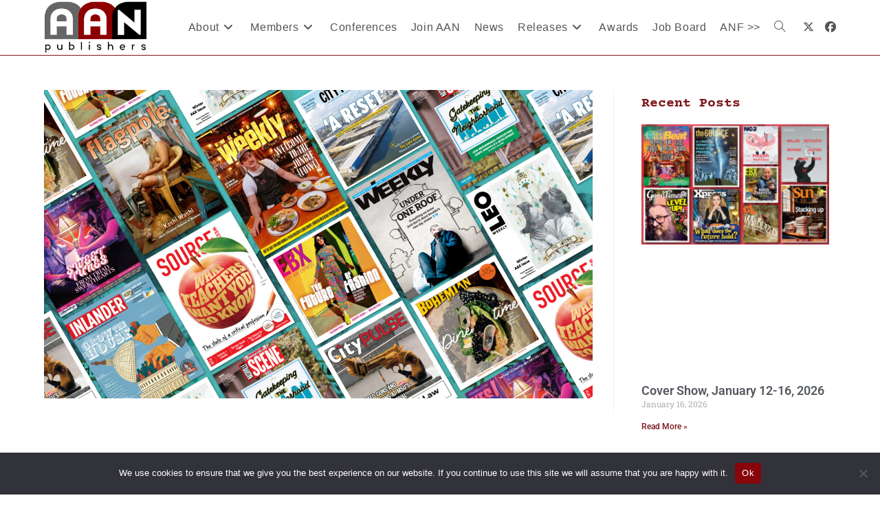

--- FILE ---
content_type: text/html; charset=UTF-8
request_url: https://aan.org/aan/cover-show-february-12-16-2024/cover-show-11-13-17-header-12/
body_size: 22594
content:
<!DOCTYPE html>
<html class="html" lang="en-US">
<head>
	<meta charset="UTF-8">
	<link rel="profile" href="https://gmpg.org/xfn/11">

	<meta name='robots' content='index, follow, max-image-preview:large, max-snippet:-1, max-video-preview:-1' />
	<style>img:is([sizes="auto" i], [sizes^="auto," i]) { contain-intrinsic-size: 3000px 1500px }</style>
	
            <script data-no-defer="1" data-ezscrex="false" data-cfasync="false" data-pagespeed-no-defer data-cookieconsent="ignore">
                var ctPublicFunctions = {"_ajax_nonce":"032fd4095f","_rest_nonce":"ce10118d84","_ajax_url":"\/wp-admin\/admin-ajax.php","_rest_url":"https:\/\/aan.org\/wp-json\/","data__cookies_type":"none","data__ajax_type":"rest","data__bot_detector_enabled":"0","data__frontend_data_log_enabled":1,"cookiePrefix":"","wprocket_detected":false,"host_url":"aan.org","text__ee_click_to_select":"Click to select the whole data","text__ee_original_email":"The complete one is","text__ee_got_it":"Got it","text__ee_blocked":"Blocked","text__ee_cannot_connect":"Cannot connect","text__ee_cannot_decode":"Can not decode email. Unknown reason","text__ee_email_decoder":"CleanTalk email decoder","text__ee_wait_for_decoding":"The magic is on the way!","text__ee_decoding_process":"Please wait a few seconds while we decode the contact data."}
            </script>
        
            <script data-no-defer="1" data-ezscrex="false" data-cfasync="false" data-pagespeed-no-defer data-cookieconsent="ignore">
                var ctPublic = {"_ajax_nonce":"032fd4095f","settings__forms__check_internal":"0","settings__forms__check_external":"0","settings__forms__force_protection":0,"settings__forms__search_test":"1","settings__forms__wc_add_to_cart":"0","settings__data__bot_detector_enabled":"0","settings__sfw__anti_crawler":0,"blog_home":"https:\/\/aan.org\/","pixel__setting":"3","pixel__enabled":false,"pixel__url":"https:\/\/moderate8-v4.cleantalk.org\/pixel\/c0add1469f8b2ab5c75888bc57fb51d9.gif","data__email_check_before_post":"1","data__email_check_exist_post":0,"data__cookies_type":"none","data__key_is_ok":true,"data__visible_fields_required":true,"wl_brandname":"Anti-Spam by CleanTalk","wl_brandname_short":"CleanTalk","ct_checkjs_key":172787797,"emailEncoderPassKey":"2a3702fc7f33b4a5b8071efee17b641d","bot_detector_forms_excluded":"W10=","advancedCacheExists":false,"varnishCacheExists":false,"wc_ajax_add_to_cart":false,"theRealPerson":{"phrases":{"trpHeading":"The Real Person Badge!","trpContent1":"The commenter acts as a real person and verified as not a bot.","trpContent2":" Anti-Spam by CleanTalk","trpContentLearnMore":"Learn more"},"trpContentLink":"https:\/\/cleantalk.org\/help\/the-real-person?utm_id=&amp;utm_term=&amp;utm_source=admin_side&amp;utm_medium=trp_badge&amp;utm_content=trp_badge_link_click&amp;utm_campaign=apbct_links","imgPersonUrl":"https:\/\/aan.org\/wp-content\/plugins\/cleantalk-spam-protect\/css\/images\/real_user.svg","imgShieldUrl":"https:\/\/aan.org\/wp-content\/plugins\/cleantalk-spam-protect\/css\/images\/shield.svg"}}
            </script>
        <meta name="viewport" content="width=device-width, initial-scale=1">
	<!-- This site is optimized with the Yoast SEO plugin v26.6 - https://yoast.com/wordpress/plugins/seo/ -->
	<title>cover show 11-13-17 header &#8226; AAN Publishers</title>
	<link rel="canonical" href="https://aan.org/aan/cover-show-february-12-16-2024/cover-show-11-13-17-header-12/" />
	<meta property="og:locale" content="en_US" />
	<meta property="og:type" content="article" />
	<meta property="og:title" content="cover show 11-13-17 header &#8226; AAN Publishers" />
	<meta property="og:url" content="https://aan.org/aan/cover-show-february-12-16-2024/cover-show-11-13-17-header-12/" />
	<meta property="og:site_name" content="AAN Publishers" />
	<meta property="article:publisher" content="https://www.facebook.com/Altweeklies/" />
	<meta property="og:image" content="https://aan.org/aan/cover-show-february-12-16-2024/cover-show-11-13-17-header-12" />
	<meta property="og:image:width" content="1" />
	<meta property="og:image:height" content="1" />
	<meta property="og:image:type" content="image/jpeg" />
	<meta name="twitter:card" content="summary_large_image" />
	<meta name="twitter:site" content="@altweeklies" />
	<script type="application/ld+json" class="yoast-schema-graph">{"@context":"https://schema.org","@graph":[{"@type":"WebPage","@id":"https://aan.org/aan/cover-show-february-12-16-2024/cover-show-11-13-17-header-12/","url":"https://aan.org/aan/cover-show-february-12-16-2024/cover-show-11-13-17-header-12/","name":"cover show 11-13-17 header &#8226; AAN Publishers","isPartOf":{"@id":"https://aan.org/#website"},"primaryImageOfPage":{"@id":"https://aan.org/aan/cover-show-february-12-16-2024/cover-show-11-13-17-header-12/#primaryimage"},"image":{"@id":"https://aan.org/aan/cover-show-february-12-16-2024/cover-show-11-13-17-header-12/#primaryimage"},"thumbnailUrl":"https://aan.org/wp-content/uploads/2024/02/cover-show-2-12-16-header.jpg","datePublished":"2024-02-16T17:27:20+00:00","breadcrumb":{"@id":"https://aan.org/aan/cover-show-february-12-16-2024/cover-show-11-13-17-header-12/#breadcrumb"},"inLanguage":"en-US","potentialAction":[{"@type":"ReadAction","target":["https://aan.org/aan/cover-show-february-12-16-2024/cover-show-11-13-17-header-12/"]}]},{"@type":"ImageObject","inLanguage":"en-US","@id":"https://aan.org/aan/cover-show-february-12-16-2024/cover-show-11-13-17-header-12/#primaryimage","url":"https://aan.org/wp-content/uploads/2024/02/cover-show-2-12-16-header.jpg","contentUrl":"https://aan.org/wp-content/uploads/2024/02/cover-show-2-12-16-header.jpg","width":1600,"height":900},{"@type":"BreadcrumbList","@id":"https://aan.org/aan/cover-show-february-12-16-2024/cover-show-11-13-17-header-12/#breadcrumb","itemListElement":[{"@type":"ListItem","position":1,"name":"Home","item":"https://aan.org/"},{"@type":"ListItem","position":2,"name":"Cover Show, February 12-16, 2024","item":"https://aan.org/aan/cover-show-february-12-16-2024/"},{"@type":"ListItem","position":3,"name":"cover show 11-13-17 header"}]},{"@type":"WebSite","@id":"https://aan.org/#website","url":"https://aan.org/","name":"Association of Alternative Newsmedia","description":"","publisher":{"@id":"https://aan.org/#organization"},"potentialAction":[{"@type":"SearchAction","target":{"@type":"EntryPoint","urlTemplate":"https://aan.org/?s={search_term_string}"},"query-input":{"@type":"PropertyValueSpecification","valueRequired":true,"valueName":"search_term_string"}}],"inLanguage":"en-US"},{"@type":"Organization","@id":"https://aan.org/#organization","name":"Asssociation of Alternative Newsmedia","url":"https://aan.org/","logo":{"@type":"ImageObject","inLanguage":"en-US","@id":"https://aan.org/#/schema/logo/image/","url":"https://aan.org/wp-content/uploads/2018/09/AANLogo.png","contentUrl":"https://aan.org/wp-content/uploads/2018/09/AANLogo.png","width":1112,"height":592,"caption":"Asssociation of Alternative Newsmedia"},"image":{"@id":"https://aan.org/#/schema/logo/image/"},"sameAs":["https://www.facebook.com/Altweeklies/","https://x.com/altweeklies","https://www.instagram.com/altweeklies/"]}]}</script>
	<!-- / Yoast SEO plugin. -->


<link rel='dns-prefetch' href='//www.googletagmanager.com' />
<link rel='dns-prefetch' href='//stats.wp.com' />
<link rel="alternate" type="application/rss+xml" title="AAN Publishers &raquo; Feed" href="https://aan.org/feed/" />
<link rel="alternate" type="application/rss+xml" title="AAN Publishers &raquo; Comments Feed" href="https://aan.org/comments/feed/" />
<script>
window._wpemojiSettings = {"baseUrl":"https:\/\/s.w.org\/images\/core\/emoji\/16.0.1\/72x72\/","ext":".png","svgUrl":"https:\/\/s.w.org\/images\/core\/emoji\/16.0.1\/svg\/","svgExt":".svg","source":{"concatemoji":"https:\/\/aan.org\/wp-includes\/js\/wp-emoji-release.min.js"}};
/*! This file is auto-generated */
!function(s,n){var o,i,e;function c(e){try{var t={supportTests:e,timestamp:(new Date).valueOf()};sessionStorage.setItem(o,JSON.stringify(t))}catch(e){}}function p(e,t,n){e.clearRect(0,0,e.canvas.width,e.canvas.height),e.fillText(t,0,0);var t=new Uint32Array(e.getImageData(0,0,e.canvas.width,e.canvas.height).data),a=(e.clearRect(0,0,e.canvas.width,e.canvas.height),e.fillText(n,0,0),new Uint32Array(e.getImageData(0,0,e.canvas.width,e.canvas.height).data));return t.every(function(e,t){return e===a[t]})}function u(e,t){e.clearRect(0,0,e.canvas.width,e.canvas.height),e.fillText(t,0,0);for(var n=e.getImageData(16,16,1,1),a=0;a<n.data.length;a++)if(0!==n.data[a])return!1;return!0}function f(e,t,n,a){switch(t){case"flag":return n(e,"\ud83c\udff3\ufe0f\u200d\u26a7\ufe0f","\ud83c\udff3\ufe0f\u200b\u26a7\ufe0f")?!1:!n(e,"\ud83c\udde8\ud83c\uddf6","\ud83c\udde8\u200b\ud83c\uddf6")&&!n(e,"\ud83c\udff4\udb40\udc67\udb40\udc62\udb40\udc65\udb40\udc6e\udb40\udc67\udb40\udc7f","\ud83c\udff4\u200b\udb40\udc67\u200b\udb40\udc62\u200b\udb40\udc65\u200b\udb40\udc6e\u200b\udb40\udc67\u200b\udb40\udc7f");case"emoji":return!a(e,"\ud83e\udedf")}return!1}function g(e,t,n,a){var r="undefined"!=typeof WorkerGlobalScope&&self instanceof WorkerGlobalScope?new OffscreenCanvas(300,150):s.createElement("canvas"),o=r.getContext("2d",{willReadFrequently:!0}),i=(o.textBaseline="top",o.font="600 32px Arial",{});return e.forEach(function(e){i[e]=t(o,e,n,a)}),i}function t(e){var t=s.createElement("script");t.src=e,t.defer=!0,s.head.appendChild(t)}"undefined"!=typeof Promise&&(o="wpEmojiSettingsSupports",i=["flag","emoji"],n.supports={everything:!0,everythingExceptFlag:!0},e=new Promise(function(e){s.addEventListener("DOMContentLoaded",e,{once:!0})}),new Promise(function(t){var n=function(){try{var e=JSON.parse(sessionStorage.getItem(o));if("object"==typeof e&&"number"==typeof e.timestamp&&(new Date).valueOf()<e.timestamp+604800&&"object"==typeof e.supportTests)return e.supportTests}catch(e){}return null}();if(!n){if("undefined"!=typeof Worker&&"undefined"!=typeof OffscreenCanvas&&"undefined"!=typeof URL&&URL.createObjectURL&&"undefined"!=typeof Blob)try{var e="postMessage("+g.toString()+"("+[JSON.stringify(i),f.toString(),p.toString(),u.toString()].join(",")+"));",a=new Blob([e],{type:"text/javascript"}),r=new Worker(URL.createObjectURL(a),{name:"wpTestEmojiSupports"});return void(r.onmessage=function(e){c(n=e.data),r.terminate(),t(n)})}catch(e){}c(n=g(i,f,p,u))}t(n)}).then(function(e){for(var t in e)n.supports[t]=e[t],n.supports.everything=n.supports.everything&&n.supports[t],"flag"!==t&&(n.supports.everythingExceptFlag=n.supports.everythingExceptFlag&&n.supports[t]);n.supports.everythingExceptFlag=n.supports.everythingExceptFlag&&!n.supports.flag,n.DOMReady=!1,n.readyCallback=function(){n.DOMReady=!0}}).then(function(){return e}).then(function(){var e;n.supports.everything||(n.readyCallback(),(e=n.source||{}).concatemoji?t(e.concatemoji):e.wpemoji&&e.twemoji&&(t(e.twemoji),t(e.wpemoji)))}))}((window,document),window._wpemojiSettings);
</script>
<style id='wp-emoji-styles-inline-css'>

	img.wp-smiley, img.emoji {
		display: inline !important;
		border: none !important;
		box-shadow: none !important;
		height: 1em !important;
		width: 1em !important;
		margin: 0 0.07em !important;
		vertical-align: -0.1em !important;
		background: none !important;
		padding: 0 !important;
	}
</style>
<link rel='stylesheet' id='wp-block-library-css' href='https://aan.org/wp-includes/css/dist/block-library/style.min.css' media='all' />
<style id='wp-block-library-theme-inline-css'>
.wp-block-audio :where(figcaption){color:#555;font-size:13px;text-align:center}.is-dark-theme .wp-block-audio :where(figcaption){color:#ffffffa6}.wp-block-audio{margin:0 0 1em}.wp-block-code{border:1px solid #ccc;border-radius:4px;font-family:Menlo,Consolas,monaco,monospace;padding:.8em 1em}.wp-block-embed :where(figcaption){color:#555;font-size:13px;text-align:center}.is-dark-theme .wp-block-embed :where(figcaption){color:#ffffffa6}.wp-block-embed{margin:0 0 1em}.blocks-gallery-caption{color:#555;font-size:13px;text-align:center}.is-dark-theme .blocks-gallery-caption{color:#ffffffa6}:root :where(.wp-block-image figcaption){color:#555;font-size:13px;text-align:center}.is-dark-theme :root :where(.wp-block-image figcaption){color:#ffffffa6}.wp-block-image{margin:0 0 1em}.wp-block-pullquote{border-bottom:4px solid;border-top:4px solid;color:currentColor;margin-bottom:1.75em}.wp-block-pullquote cite,.wp-block-pullquote footer,.wp-block-pullquote__citation{color:currentColor;font-size:.8125em;font-style:normal;text-transform:uppercase}.wp-block-quote{border-left:.25em solid;margin:0 0 1.75em;padding-left:1em}.wp-block-quote cite,.wp-block-quote footer{color:currentColor;font-size:.8125em;font-style:normal;position:relative}.wp-block-quote:where(.has-text-align-right){border-left:none;border-right:.25em solid;padding-left:0;padding-right:1em}.wp-block-quote:where(.has-text-align-center){border:none;padding-left:0}.wp-block-quote.is-large,.wp-block-quote.is-style-large,.wp-block-quote:where(.is-style-plain){border:none}.wp-block-search .wp-block-search__label{font-weight:700}.wp-block-search__button{border:1px solid #ccc;padding:.375em .625em}:where(.wp-block-group.has-background){padding:1.25em 2.375em}.wp-block-separator.has-css-opacity{opacity:.4}.wp-block-separator{border:none;border-bottom:2px solid;margin-left:auto;margin-right:auto}.wp-block-separator.has-alpha-channel-opacity{opacity:1}.wp-block-separator:not(.is-style-wide):not(.is-style-dots){width:100px}.wp-block-separator.has-background:not(.is-style-dots){border-bottom:none;height:1px}.wp-block-separator.has-background:not(.is-style-wide):not(.is-style-dots){height:2px}.wp-block-table{margin:0 0 1em}.wp-block-table td,.wp-block-table th{word-break:normal}.wp-block-table :where(figcaption){color:#555;font-size:13px;text-align:center}.is-dark-theme .wp-block-table :where(figcaption){color:#ffffffa6}.wp-block-video :where(figcaption){color:#555;font-size:13px;text-align:center}.is-dark-theme .wp-block-video :where(figcaption){color:#ffffffa6}.wp-block-video{margin:0 0 1em}:root :where(.wp-block-template-part.has-background){margin-bottom:0;margin-top:0;padding:1.25em 2.375em}
</style>
<style id='classic-theme-styles-inline-css'>
/*! This file is auto-generated */
.wp-block-button__link{color:#fff;background-color:#32373c;border-radius:9999px;box-shadow:none;text-decoration:none;padding:calc(.667em + 2px) calc(1.333em + 2px);font-size:1.125em}.wp-block-file__button{background:#32373c;color:#fff;text-decoration:none}
</style>
<link rel='stylesheet' id='Connections_Directory/Block/Carousel/Style-css' href='//aan.org/wp-content/plugins/connections/assets/dist/block/carousel/style.css?ver=1737049625' media='all' />
<link rel='stylesheet' id='Connections_Directory/Block/Team/Style-css' href='//aan.org/wp-content/plugins/connections/assets/dist/block/team/style.css?ver=1737049625' media='all' />
<link rel='stylesheet' id='mediaelement-css' href='https://aan.org/wp-includes/js/mediaelement/mediaelementplayer-legacy.min.css?ver=4.2.17' media='all' />
<link rel='stylesheet' id='wp-mediaelement-css' href='https://aan.org/wp-includes/js/mediaelement/wp-mediaelement.min.css' media='all' />
<style id='jetpack-sharing-buttons-style-inline-css'>
.jetpack-sharing-buttons__services-list{display:flex;flex-direction:row;flex-wrap:wrap;gap:0;list-style-type:none;margin:5px;padding:0}.jetpack-sharing-buttons__services-list.has-small-icon-size{font-size:12px}.jetpack-sharing-buttons__services-list.has-normal-icon-size{font-size:16px}.jetpack-sharing-buttons__services-list.has-large-icon-size{font-size:24px}.jetpack-sharing-buttons__services-list.has-huge-icon-size{font-size:36px}@media print{.jetpack-sharing-buttons__services-list{display:none!important}}.editor-styles-wrapper .wp-block-jetpack-sharing-buttons{gap:0;padding-inline-start:0}ul.jetpack-sharing-buttons__services-list.has-background{padding:1.25em 2.375em}
</style>
<style id='global-styles-inline-css'>
:root{--wp--preset--aspect-ratio--square: 1;--wp--preset--aspect-ratio--4-3: 4/3;--wp--preset--aspect-ratio--3-4: 3/4;--wp--preset--aspect-ratio--3-2: 3/2;--wp--preset--aspect-ratio--2-3: 2/3;--wp--preset--aspect-ratio--16-9: 16/9;--wp--preset--aspect-ratio--9-16: 9/16;--wp--preset--color--black: #000000;--wp--preset--color--cyan-bluish-gray: #abb8c3;--wp--preset--color--white: #ffffff;--wp--preset--color--pale-pink: #f78da7;--wp--preset--color--vivid-red: #cf2e2e;--wp--preset--color--luminous-vivid-orange: #ff6900;--wp--preset--color--luminous-vivid-amber: #fcb900;--wp--preset--color--light-green-cyan: #7bdcb5;--wp--preset--color--vivid-green-cyan: #00d084;--wp--preset--color--pale-cyan-blue: #8ed1fc;--wp--preset--color--vivid-cyan-blue: #0693e3;--wp--preset--color--vivid-purple: #9b51e0;--wp--preset--gradient--vivid-cyan-blue-to-vivid-purple: linear-gradient(135deg,rgba(6,147,227,1) 0%,rgb(155,81,224) 100%);--wp--preset--gradient--light-green-cyan-to-vivid-green-cyan: linear-gradient(135deg,rgb(122,220,180) 0%,rgb(0,208,130) 100%);--wp--preset--gradient--luminous-vivid-amber-to-luminous-vivid-orange: linear-gradient(135deg,rgba(252,185,0,1) 0%,rgba(255,105,0,1) 100%);--wp--preset--gradient--luminous-vivid-orange-to-vivid-red: linear-gradient(135deg,rgba(255,105,0,1) 0%,rgb(207,46,46) 100%);--wp--preset--gradient--very-light-gray-to-cyan-bluish-gray: linear-gradient(135deg,rgb(238,238,238) 0%,rgb(169,184,195) 100%);--wp--preset--gradient--cool-to-warm-spectrum: linear-gradient(135deg,rgb(74,234,220) 0%,rgb(151,120,209) 20%,rgb(207,42,186) 40%,rgb(238,44,130) 60%,rgb(251,105,98) 80%,rgb(254,248,76) 100%);--wp--preset--gradient--blush-light-purple: linear-gradient(135deg,rgb(255,206,236) 0%,rgb(152,150,240) 100%);--wp--preset--gradient--blush-bordeaux: linear-gradient(135deg,rgb(254,205,165) 0%,rgb(254,45,45) 50%,rgb(107,0,62) 100%);--wp--preset--gradient--luminous-dusk: linear-gradient(135deg,rgb(255,203,112) 0%,rgb(199,81,192) 50%,rgb(65,88,208) 100%);--wp--preset--gradient--pale-ocean: linear-gradient(135deg,rgb(255,245,203) 0%,rgb(182,227,212) 50%,rgb(51,167,181) 100%);--wp--preset--gradient--electric-grass: linear-gradient(135deg,rgb(202,248,128) 0%,rgb(113,206,126) 100%);--wp--preset--gradient--midnight: linear-gradient(135deg,rgb(2,3,129) 0%,rgb(40,116,252) 100%);--wp--preset--font-size--small: 13px;--wp--preset--font-size--medium: 20px;--wp--preset--font-size--large: 36px;--wp--preset--font-size--x-large: 42px;--wp--preset--spacing--20: 0.44rem;--wp--preset--spacing--30: 0.67rem;--wp--preset--spacing--40: 1rem;--wp--preset--spacing--50: 1.5rem;--wp--preset--spacing--60: 2.25rem;--wp--preset--spacing--70: 3.38rem;--wp--preset--spacing--80: 5.06rem;--wp--preset--shadow--natural: 6px 6px 9px rgba(0, 0, 0, 0.2);--wp--preset--shadow--deep: 12px 12px 50px rgba(0, 0, 0, 0.4);--wp--preset--shadow--sharp: 6px 6px 0px rgba(0, 0, 0, 0.2);--wp--preset--shadow--outlined: 6px 6px 0px -3px rgba(255, 255, 255, 1), 6px 6px rgba(0, 0, 0, 1);--wp--preset--shadow--crisp: 6px 6px 0px rgba(0, 0, 0, 1);}:where(.is-layout-flex){gap: 0.5em;}:where(.is-layout-grid){gap: 0.5em;}body .is-layout-flex{display: flex;}.is-layout-flex{flex-wrap: wrap;align-items: center;}.is-layout-flex > :is(*, div){margin: 0;}body .is-layout-grid{display: grid;}.is-layout-grid > :is(*, div){margin: 0;}:where(.wp-block-columns.is-layout-flex){gap: 2em;}:where(.wp-block-columns.is-layout-grid){gap: 2em;}:where(.wp-block-post-template.is-layout-flex){gap: 1.25em;}:where(.wp-block-post-template.is-layout-grid){gap: 1.25em;}.has-black-color{color: var(--wp--preset--color--black) !important;}.has-cyan-bluish-gray-color{color: var(--wp--preset--color--cyan-bluish-gray) !important;}.has-white-color{color: var(--wp--preset--color--white) !important;}.has-pale-pink-color{color: var(--wp--preset--color--pale-pink) !important;}.has-vivid-red-color{color: var(--wp--preset--color--vivid-red) !important;}.has-luminous-vivid-orange-color{color: var(--wp--preset--color--luminous-vivid-orange) !important;}.has-luminous-vivid-amber-color{color: var(--wp--preset--color--luminous-vivid-amber) !important;}.has-light-green-cyan-color{color: var(--wp--preset--color--light-green-cyan) !important;}.has-vivid-green-cyan-color{color: var(--wp--preset--color--vivid-green-cyan) !important;}.has-pale-cyan-blue-color{color: var(--wp--preset--color--pale-cyan-blue) !important;}.has-vivid-cyan-blue-color{color: var(--wp--preset--color--vivid-cyan-blue) !important;}.has-vivid-purple-color{color: var(--wp--preset--color--vivid-purple) !important;}.has-black-background-color{background-color: var(--wp--preset--color--black) !important;}.has-cyan-bluish-gray-background-color{background-color: var(--wp--preset--color--cyan-bluish-gray) !important;}.has-white-background-color{background-color: var(--wp--preset--color--white) !important;}.has-pale-pink-background-color{background-color: var(--wp--preset--color--pale-pink) !important;}.has-vivid-red-background-color{background-color: var(--wp--preset--color--vivid-red) !important;}.has-luminous-vivid-orange-background-color{background-color: var(--wp--preset--color--luminous-vivid-orange) !important;}.has-luminous-vivid-amber-background-color{background-color: var(--wp--preset--color--luminous-vivid-amber) !important;}.has-light-green-cyan-background-color{background-color: var(--wp--preset--color--light-green-cyan) !important;}.has-vivid-green-cyan-background-color{background-color: var(--wp--preset--color--vivid-green-cyan) !important;}.has-pale-cyan-blue-background-color{background-color: var(--wp--preset--color--pale-cyan-blue) !important;}.has-vivid-cyan-blue-background-color{background-color: var(--wp--preset--color--vivid-cyan-blue) !important;}.has-vivid-purple-background-color{background-color: var(--wp--preset--color--vivid-purple) !important;}.has-black-border-color{border-color: var(--wp--preset--color--black) !important;}.has-cyan-bluish-gray-border-color{border-color: var(--wp--preset--color--cyan-bluish-gray) !important;}.has-white-border-color{border-color: var(--wp--preset--color--white) !important;}.has-pale-pink-border-color{border-color: var(--wp--preset--color--pale-pink) !important;}.has-vivid-red-border-color{border-color: var(--wp--preset--color--vivid-red) !important;}.has-luminous-vivid-orange-border-color{border-color: var(--wp--preset--color--luminous-vivid-orange) !important;}.has-luminous-vivid-amber-border-color{border-color: var(--wp--preset--color--luminous-vivid-amber) !important;}.has-light-green-cyan-border-color{border-color: var(--wp--preset--color--light-green-cyan) !important;}.has-vivid-green-cyan-border-color{border-color: var(--wp--preset--color--vivid-green-cyan) !important;}.has-pale-cyan-blue-border-color{border-color: var(--wp--preset--color--pale-cyan-blue) !important;}.has-vivid-cyan-blue-border-color{border-color: var(--wp--preset--color--vivid-cyan-blue) !important;}.has-vivid-purple-border-color{border-color: var(--wp--preset--color--vivid-purple) !important;}.has-vivid-cyan-blue-to-vivid-purple-gradient-background{background: var(--wp--preset--gradient--vivid-cyan-blue-to-vivid-purple) !important;}.has-light-green-cyan-to-vivid-green-cyan-gradient-background{background: var(--wp--preset--gradient--light-green-cyan-to-vivid-green-cyan) !important;}.has-luminous-vivid-amber-to-luminous-vivid-orange-gradient-background{background: var(--wp--preset--gradient--luminous-vivid-amber-to-luminous-vivid-orange) !important;}.has-luminous-vivid-orange-to-vivid-red-gradient-background{background: var(--wp--preset--gradient--luminous-vivid-orange-to-vivid-red) !important;}.has-very-light-gray-to-cyan-bluish-gray-gradient-background{background: var(--wp--preset--gradient--very-light-gray-to-cyan-bluish-gray) !important;}.has-cool-to-warm-spectrum-gradient-background{background: var(--wp--preset--gradient--cool-to-warm-spectrum) !important;}.has-blush-light-purple-gradient-background{background: var(--wp--preset--gradient--blush-light-purple) !important;}.has-blush-bordeaux-gradient-background{background: var(--wp--preset--gradient--blush-bordeaux) !important;}.has-luminous-dusk-gradient-background{background: var(--wp--preset--gradient--luminous-dusk) !important;}.has-pale-ocean-gradient-background{background: var(--wp--preset--gradient--pale-ocean) !important;}.has-electric-grass-gradient-background{background: var(--wp--preset--gradient--electric-grass) !important;}.has-midnight-gradient-background{background: var(--wp--preset--gradient--midnight) !important;}.has-small-font-size{font-size: var(--wp--preset--font-size--small) !important;}.has-medium-font-size{font-size: var(--wp--preset--font-size--medium) !important;}.has-large-font-size{font-size: var(--wp--preset--font-size--large) !important;}.has-x-large-font-size{font-size: var(--wp--preset--font-size--x-large) !important;}
:where(.wp-block-post-template.is-layout-flex){gap: 1.25em;}:where(.wp-block-post-template.is-layout-grid){gap: 1.25em;}
:where(.wp-block-columns.is-layout-flex){gap: 2em;}:where(.wp-block-columns.is-layout-grid){gap: 2em;}
:root :where(.wp-block-pullquote){font-size: 1.5em;line-height: 1.6;}
</style>
<link rel='stylesheet' id='cleantalk-public-css-css' href='https://aan.org/wp-content/plugins/cleantalk-spam-protect/css/cleantalk-public.min.css?ver=6.70.1_1767401326' media='all' />
<link rel='stylesheet' id='cleantalk-email-decoder-css-css' href='https://aan.org/wp-content/plugins/cleantalk-spam-protect/css/cleantalk-email-decoder.min.css?ver=6.70.1_1767401326' media='all' />
<link rel='stylesheet' id='cleantalk-trp-css-css' href='https://aan.org/wp-content/plugins/cleantalk-spam-protect/css/cleantalk-trp.min.css?ver=6.70.1_1767401326' media='all' />
<link rel='stylesheet' id='cookie-notice-front-css' href='https://aan.org/wp-content/plugins/cookie-notice/css/front.min.css?ver=2.5.11' media='all' />
<link rel='stylesheet' id='dashicons-css' href='https://aan.org/wp-includes/css/dashicons.min.css' media='all' />
<link rel='stylesheet' id='font-awesome-css' href='https://aan.org/wp-content/themes/oceanwp/assets/fonts/fontawesome/css/all.min.css?ver=6.7.2' media='all' />
<link rel='stylesheet' id='simple-line-icons-css' href='https://aan.org/wp-content/themes/oceanwp/assets/css/third/simple-line-icons.min.css?ver=2.4.0' media='all' />
<link rel='stylesheet' id='oceanwp-style-css' href='https://aan.org/wp-content/themes/oceanwp/assets/css/style.min.css?ver=3.4.0.1673397646' media='all' />
<link rel='stylesheet' id='chld_thm_cfg_child-css' href='https://aan.org/wp-content/themes/oceanwp-aan/style.css' media='all' />
<link rel='stylesheet' id='elementor-frontend-css' href='https://aan.org/wp-content/plugins/elementor/assets/css/frontend.min.css?ver=3.34.0' media='all' />
<link rel='stylesheet' id='widget-spacer-css' href='https://aan.org/wp-content/plugins/elementor/assets/css/widget-spacer.min.css?ver=3.34.0' media='all' />
<link rel='stylesheet' id='widget-image-css' href='https://aan.org/wp-content/plugins/elementor/assets/css/widget-image.min.css?ver=3.34.0' media='all' />
<link rel='stylesheet' id='widget-heading-css' href='https://aan.org/wp-content/plugins/elementor/assets/css/widget-heading.min.css?ver=3.34.0' media='all' />
<link rel='stylesheet' id='elementor-icons-css' href='https://aan.org/wp-content/plugins/elementor/assets/lib/eicons/css/elementor-icons.min.css?ver=5.45.0' media='all' />
<link rel='stylesheet' id='elementor-post-8399312-css' href='https://aan.org/wp-content/uploads/elementor/css/post-8399312.css?ver=1768265098' media='all' />
<link rel='stylesheet' id='elementor-post-8399490-css' href='https://aan.org/wp-content/uploads/elementor/css/post-8399490.css?ver=1768265099' media='all' />
<link rel='stylesheet' id='cn-public-css' href='//aan.org/wp-content/plugins/connections/assets/dist/frontend/style.css?ver=10.4.66-1737049625' media='all' />
<link rel='stylesheet' id='cnt-gridder-css' href='//aan.org/wp-content/plugins/connections-gridder/gridder.min.css?ver=1.0.3' media='all' />
<link rel='stylesheet' id='cnt-profile-css' href='//aan.org/wp-content/plugins/connections/templates/profile/profile.css?ver=3.0' media='all' />
<link rel='stylesheet' id='cn-brandicons-css' href='//aan.org/wp-content/plugins/connections/assets/vendor/icomoon-brands/style.css?ver=10.4.66' media='all' />
<link rel='stylesheet' id='cn-chosen-css' href='//aan.org/wp-content/plugins/connections/assets/vendor/chosen/chosen.min.css?ver=1.8.7' media='all' />
<link rel='stylesheet' id='oe-widgets-style-css' href='https://aan.org/wp-content/plugins/ocean-extra/assets/css/widgets.css' media='all' />
<link rel='stylesheet' id='elementor-gf-local-roboto-css' href='https://aan.org/wp-content/uploads/elementor/google-fonts/css/roboto.css?ver=1745165051' media='all' />
<link rel='stylesheet' id='elementor-gf-local-robotoslab-css' href='https://aan.org/wp-content/uploads/elementor/google-fonts/css/robotoslab.css?ver=1745165055' media='all' />
<link rel='stylesheet' id='elementor-gf-local-courierprime-css' href='https://aan.org/wp-content/uploads/elementor/google-fonts/css/courierprime.css?ver=1745165055' media='all' />
<script src="https://aan.org/wp-includes/js/jquery/jquery.min.js?ver=3.7.1" id="jquery-core-js"></script>
<script src="https://aan.org/wp-includes/js/jquery/jquery-migrate.min.js?ver=3.4.1" id="jquery-migrate-js"></script>
<script src="https://aan.org/wp-content/plugins/cleantalk-spam-protect/js/apbct-public-bundle_gathering.min.js?ver=6.70.1_1767401326" id="apbct-public-bundle_gathering.min-js-js"></script>
<script id="cookie-notice-front-js-before">
var cnArgs = {"ajaxUrl":"https:\/\/aan.org\/wp-admin\/admin-ajax.php","nonce":"cc8106783c","hideEffect":"fade","position":"bottom","onScroll":false,"onScrollOffset":100,"onClick":false,"cookieName":"cookie_notice_accepted","cookieTime":2592000,"cookieTimeRejected":2592000,"globalCookie":false,"redirection":false,"cache":false,"revokeCookies":false,"revokeCookiesOpt":"automatic"};
</script>
<script src="https://aan.org/wp-content/plugins/cookie-notice/js/front.min.js?ver=2.5.11" id="cookie-notice-front-js"></script>

<!-- Google tag (gtag.js) snippet added by Site Kit -->
<!-- Google Analytics snippet added by Site Kit -->
<script src="https://www.googletagmanager.com/gtag/js?id=GT-PJRQ4RX" id="google_gtagjs-js" async></script>
<script id="google_gtagjs-js-after">
window.dataLayer = window.dataLayer || [];function gtag(){dataLayer.push(arguments);}
gtag("set","linker",{"domains":["aan.org"]});
gtag("js", new Date());
gtag("set", "developer_id.dZTNiMT", true);
gtag("config", "GT-PJRQ4RX");
</script>
<link rel="https://api.w.org/" href="https://aan.org/wp-json/" /><link rel="alternate" title="JSON" type="application/json" href="https://aan.org/wp-json/wp/v2/media/8401790" /><link rel="EditURI" type="application/rsd+xml" title="RSD" href="https://aan.org/xmlrpc.php?rsd" />

<link rel='shortlink' href='https://aan.org/?p=8401790' />
<link rel="alternate" title="oEmbed (JSON)" type="application/json+oembed" href="https://aan.org/wp-json/oembed/1.0/embed?url=https%3A%2F%2Faan.org%2Faan%2Fcover-show-february-12-16-2024%2Fcover-show-11-13-17-header-12%2F" />
<link rel="alternate" title="oEmbed (XML)" type="text/xml+oembed" href="https://aan.org/wp-json/oembed/1.0/embed?url=https%3A%2F%2Faan.org%2Faan%2Fcover-show-february-12-16-2024%2Fcover-show-11-13-17-header-12%2F&#038;format=xml" />
<meta name="generator" content="Site Kit by Google 1.170.0" />		<script type="text/javascript">
            var ajaxurl = 'https://aan.org/wp-admin/admin-ajax.php';
		</script>
		<style id="mystickymenu" type="text/css">#mysticky-nav { width:100%; position: static; height: auto !important; }#mysticky-nav.wrapfixed { position:fixed; left: 0px; margin-top:0px;  z-index: 99990; -webkit-transition: 0.3s; -moz-transition: 0.3s; -o-transition: 0.3s; transition: 0.3s; -ms-filter:"progid:DXImageTransform.Microsoft.Alpha(Opacity=90)"; filter: alpha(opacity=90); opacity:0.9; background-color: #eeeeee;}#mysticky-nav.wrapfixed .myfixed{ background-color: #eeeeee; position: relative;top: auto;left: auto;right: auto;}#mysticky-nav .myfixed { margin:0 auto; float:none; border:0px; background:none; max-width:100%; }</style>			<style type="text/css">
																															</style>
				<style>img#wpstats{display:none}</style>
		<meta name="generator" content="Elementor 3.34.0; features: additional_custom_breakpoints; settings: css_print_method-external, google_font-enabled, font_display-swap">
			<style>
				.e-con.e-parent:nth-of-type(n+4):not(.e-lazyloaded):not(.e-no-lazyload),
				.e-con.e-parent:nth-of-type(n+4):not(.e-lazyloaded):not(.e-no-lazyload) * {
					background-image: none !important;
				}
				@media screen and (max-height: 1024px) {
					.e-con.e-parent:nth-of-type(n+3):not(.e-lazyloaded):not(.e-no-lazyload),
					.e-con.e-parent:nth-of-type(n+3):not(.e-lazyloaded):not(.e-no-lazyload) * {
						background-image: none !important;
					}
				}
				@media screen and (max-height: 640px) {
					.e-con.e-parent:nth-of-type(n+2):not(.e-lazyloaded):not(.e-no-lazyload),
					.e-con.e-parent:nth-of-type(n+2):not(.e-lazyloaded):not(.e-no-lazyload) * {
						background-image: none !important;
					}
				}
			</style>
			<link rel="icon" href="https://aan.org/wp-content/uploads/2024/07/aan-favicon-150x150.png" sizes="32x32" />
<link rel="icon" href="https://aan.org/wp-content/uploads/2024/07/aan-favicon.png" sizes="192x192" />
<link rel="apple-touch-icon" href="https://aan.org/wp-content/uploads/2024/07/aan-favicon.png" />
<meta name="msapplication-TileImage" content="https://aan.org/wp-content/uploads/2024/07/aan-favicon.png" />
		<style id="wp-custom-css">
			.cn-gridder-thumb{margin:10px !important;padding:10px;border:1px solid gray}.cn-gridder-overlay{max-width:298px;margin-left:11px;margin-bottom:11px}.cn-char:hover{color:#ccc}.cn-gridder{padding-left:10%}h1{font-family:Courier Prime;font-weight:900;font-size:30px !important}		</style>
		<!-- OceanWP CSS -->
<style type="text/css">
/* Colors */a:hover,a.light:hover,.theme-heading .text::before,.theme-heading .text::after,#top-bar-content >a:hover,#top-bar-social li.oceanwp-email a:hover,#site-navigation-wrap .dropdown-menu >li >a:hover,#site-header.medium-header #medium-searchform button:hover,.oceanwp-mobile-menu-icon a:hover,.blog-entry.post .blog-entry-header .entry-title a:hover,.blog-entry.post .blog-entry-readmore a:hover,.blog-entry.thumbnail-entry .blog-entry-category a,ul.meta li a:hover,.dropcap,.single nav.post-navigation .nav-links .title,body .related-post-title a:hover,body #wp-calendar caption,body .contact-info-widget.default i,body .contact-info-widget.big-icons i,body .custom-links-widget .oceanwp-custom-links li a:hover,body .custom-links-widget .oceanwp-custom-links li a:hover:before,body .posts-thumbnails-widget li a:hover,body .social-widget li.oceanwp-email a:hover,.comment-author .comment-meta .comment-reply-link,#respond #cancel-comment-reply-link:hover,#footer-widgets .footer-box a:hover,#footer-bottom a:hover,#footer-bottom #footer-bottom-menu a:hover,.sidr a:hover,.sidr-class-dropdown-toggle:hover,.sidr-class-menu-item-has-children.active >a,.sidr-class-menu-item-has-children.active >a >.sidr-class-dropdown-toggle,input[type=checkbox]:checked:before{color:#7b161b}.single nav.post-navigation .nav-links .title .owp-icon use,.blog-entry.post .blog-entry-readmore a:hover .owp-icon use,body .contact-info-widget.default .owp-icon use,body .contact-info-widget.big-icons .owp-icon use{stroke:#7b161b}input[type="button"],input[type="reset"],input[type="submit"],button[type="submit"],.button,#site-navigation-wrap .dropdown-menu >li.btn >a >span,.thumbnail:hover i,.thumbnail:hover .link-post-svg-icon,.post-quote-content,.omw-modal .omw-close-modal,body .contact-info-widget.big-icons li:hover i,body .contact-info-widget.big-icons li:hover .owp-icon,body div.wpforms-container-full .wpforms-form input[type=submit],body div.wpforms-container-full .wpforms-form button[type=submit],body div.wpforms-container-full .wpforms-form .wpforms-page-button,.woocommerce-cart .wp-element-button,.woocommerce-checkout .wp-element-button,.wp-block-button__link{background-color:#7b161b}.widget-title{border-color:#7b161b}blockquote{border-color:#7b161b}.wp-block-quote{border-color:#7b161b}#searchform-dropdown{border-color:#7b161b}.dropdown-menu .sub-menu{border-color:#7b161b}.blog-entry.large-entry .blog-entry-readmore a:hover{border-color:#7b161b}.oceanwp-newsletter-form-wrap input[type="email"]:focus{border-color:#7b161b}.social-widget li.oceanwp-email a:hover{border-color:#7b161b}#respond #cancel-comment-reply-link:hover{border-color:#7b161b}body .contact-info-widget.big-icons li:hover i{border-color:#7b161b}body .contact-info-widget.big-icons li:hover .owp-icon{border-color:#7b161b}#footer-widgets .oceanwp-newsletter-form-wrap input[type="email"]:focus{border-color:#7b161b}input[type="button"]:hover,input[type="reset"]:hover,input[type="submit"]:hover,button[type="submit"]:hover,input[type="button"]:focus,input[type="reset"]:focus,input[type="submit"]:focus,button[type="submit"]:focus,.button:hover,.button:focus,#site-navigation-wrap .dropdown-menu >li.btn >a:hover >span,.post-quote-author,.omw-modal .omw-close-modal:hover,body div.wpforms-container-full .wpforms-form input[type=submit]:hover,body div.wpforms-container-full .wpforms-form button[type=submit]:hover,body div.wpforms-container-full .wpforms-form .wpforms-page-button:hover,.woocommerce-cart .wp-element-button:hover,.woocommerce-checkout .wp-element-button:hover,.wp-block-button__link:hover{background-color:#000000}a:hover{color:#7b161b}a:hover .owp-icon use{stroke:#7b161b}body .theme-button,body input[type="submit"],body button[type="submit"],body button,body .button,body div.wpforms-container-full .wpforms-form input[type=submit],body div.wpforms-container-full .wpforms-form button[type=submit],body div.wpforms-container-full .wpforms-form .wpforms-page-button,.woocommerce-cart .wp-element-button,.woocommerce-checkout .wp-element-button,.wp-block-button__link{background-color:#7b161b}body .theme-button:hover,body input[type="submit"]:hover,body button[type="submit"]:hover,body button:hover,body .button:hover,body div.wpforms-container-full .wpforms-form input[type=submit]:hover,body div.wpforms-container-full .wpforms-form input[type=submit]:active,body div.wpforms-container-full .wpforms-form button[type=submit]:hover,body div.wpforms-container-full .wpforms-form button[type=submit]:active,body div.wpforms-container-full .wpforms-form .wpforms-page-button:hover,body div.wpforms-container-full .wpforms-form .wpforms-page-button:active,.woocommerce-cart .wp-element-button:hover,.woocommerce-checkout .wp-element-button:hover,.wp-block-button__link:hover{background-color:#000000}body .theme-button,body input[type="submit"],body button[type="submit"],body button,body .button,body div.wpforms-container-full .wpforms-form input[type=submit],body div.wpforms-container-full .wpforms-form button[type=submit],body div.wpforms-container-full .wpforms-form .wpforms-page-button,.woocommerce-cart .wp-element-button,.woocommerce-checkout .wp-element-button,.wp-block-button__link{border-color:#ffffff}body .theme-button:hover,body input[type="submit"]:hover,body button[type="submit"]:hover,body button:hover,body .button:hover,body div.wpforms-container-full .wpforms-form input[type=submit]:hover,body div.wpforms-container-full .wpforms-form input[type=submit]:active,body div.wpforms-container-full .wpforms-form button[type=submit]:hover,body div.wpforms-container-full .wpforms-form button[type=submit]:active,body div.wpforms-container-full .wpforms-form .wpforms-page-button:hover,body div.wpforms-container-full .wpforms-form .wpforms-page-button:active,.woocommerce-cart .wp-element-button:hover,.woocommerce-checkout .wp-element-button:hover,.wp-block-button__link:hover{border-color:#ffffff}.site-breadcrumbs a:hover,.background-image-page-header .site-breadcrumbs a:hover{color:#7b161b}.site-breadcrumbs a:hover .owp-icon use,.background-image-page-header .site-breadcrumbs a:hover .owp-icon use{stroke:#7b161b}/* OceanWP Style Settings CSS */.theme-button,input[type="submit"],button[type="submit"],button,.button,body div.wpforms-container-full .wpforms-form input[type=submit],body div.wpforms-container-full .wpforms-form button[type=submit],body div.wpforms-container-full .wpforms-form .wpforms-page-button{border-style:solid}.theme-button,input[type="submit"],button[type="submit"],button,.button,body div.wpforms-container-full .wpforms-form input[type=submit],body div.wpforms-container-full .wpforms-form button[type=submit],body div.wpforms-container-full .wpforms-form .wpforms-page-button{border-width:1px}form input[type="text"],form input[type="password"],form input[type="email"],form input[type="url"],form input[type="date"],form input[type="month"],form input[type="time"],form input[type="datetime"],form input[type="datetime-local"],form input[type="week"],form input[type="number"],form input[type="search"],form input[type="tel"],form input[type="color"],form select,form textarea,.woocommerce .woocommerce-checkout .select2-container--default .select2-selection--single{border-style:solid}body div.wpforms-container-full .wpforms-form input[type=date],body div.wpforms-container-full .wpforms-form input[type=datetime],body div.wpforms-container-full .wpforms-form input[type=datetime-local],body div.wpforms-container-full .wpforms-form input[type=email],body div.wpforms-container-full .wpforms-form input[type=month],body div.wpforms-container-full .wpforms-form input[type=number],body div.wpforms-container-full .wpforms-form input[type=password],body div.wpforms-container-full .wpforms-form input[type=range],body div.wpforms-container-full .wpforms-form input[type=search],body div.wpforms-container-full .wpforms-form input[type=tel],body div.wpforms-container-full .wpforms-form input[type=text],body div.wpforms-container-full .wpforms-form input[type=time],body div.wpforms-container-full .wpforms-form input[type=url],body div.wpforms-container-full .wpforms-form input[type=week],body div.wpforms-container-full .wpforms-form select,body div.wpforms-container-full .wpforms-form textarea{border-style:solid}form input[type="text"],form input[type="password"],form input[type="email"],form input[type="url"],form input[type="date"],form input[type="month"],form input[type="time"],form input[type="datetime"],form input[type="datetime-local"],form input[type="week"],form input[type="number"],form input[type="search"],form input[type="tel"],form input[type="color"],form select,form textarea{border-radius:3px}body div.wpforms-container-full .wpforms-form input[type=date],body div.wpforms-container-full .wpforms-form input[type=datetime],body div.wpforms-container-full .wpforms-form input[type=datetime-local],body div.wpforms-container-full .wpforms-form input[type=email],body div.wpforms-container-full .wpforms-form input[type=month],body div.wpforms-container-full .wpforms-form input[type=number],body div.wpforms-container-full .wpforms-form input[type=password],body div.wpforms-container-full .wpforms-form input[type=range],body div.wpforms-container-full .wpforms-form input[type=search],body div.wpforms-container-full .wpforms-form input[type=tel],body div.wpforms-container-full .wpforms-form input[type=text],body div.wpforms-container-full .wpforms-form input[type=time],body div.wpforms-container-full .wpforms-form input[type=url],body div.wpforms-container-full .wpforms-form input[type=week],body div.wpforms-container-full .wpforms-form select,body div.wpforms-container-full .wpforms-form textarea{border-radius:3px}/* Header */#site-logo #site-logo-inner,.oceanwp-social-menu .social-menu-inner,#site-header.full_screen-header .menu-bar-inner,.after-header-content .after-header-content-inner{height:80px}#site-navigation-wrap .dropdown-menu >li >a,#site-navigation-wrap .dropdown-menu >li >span.opl-logout-link,.oceanwp-mobile-menu-icon a,.mobile-menu-close,.after-header-content-inner >a{line-height:80px}#site-header.has-header-media .overlay-header-media{background-color:rgba(0,0,0,0.5)}#site-header{border-color:#7b161b}#site-logo #site-logo-inner a img,#site-header.center-header #site-navigation-wrap .middle-site-logo a img{max-width:150px}.effect-one #site-navigation-wrap .dropdown-menu >li >a.menu-link >span:after,.effect-three #site-navigation-wrap .dropdown-menu >li >a.menu-link >span:after,.effect-five #site-navigation-wrap .dropdown-menu >li >a.menu-link >span:before,.effect-five #site-navigation-wrap .dropdown-menu >li >a.menu-link >span:after,.effect-nine #site-navigation-wrap .dropdown-menu >li >a.menu-link >span:before,.effect-nine #site-navigation-wrap .dropdown-menu >li >a.menu-link >span:after{background-color:#7b161b}.effect-four #site-navigation-wrap .dropdown-menu >li >a.menu-link >span:before,.effect-four #site-navigation-wrap .dropdown-menu >li >a.menu-link >span:after,.effect-seven #site-navigation-wrap .dropdown-menu >li >a.menu-link:hover >span:after,.effect-seven #site-navigation-wrap .dropdown-menu >li.sfHover >a.menu-link >span:after{color:#7b161b}.effect-seven #site-navigation-wrap .dropdown-menu >li >a.menu-link:hover >span:after,.effect-seven #site-navigation-wrap .dropdown-menu >li.sfHover >a.menu-link >span:after{text-shadow:10px 0 #7b161b,-10px 0 #7b161b}#site-navigation-wrap .dropdown-menu >li >a{padding:0 10px}#site-navigation-wrap .dropdown-menu >li >a:hover,.oceanwp-mobile-menu-icon a:hover,#searchform-header-replace-close:hover{color:#7b161b}#site-navigation-wrap .dropdown-menu >li >a:hover .owp-icon use,.oceanwp-mobile-menu-icon a:hover .owp-icon use,#searchform-header-replace-close:hover .owp-icon use{stroke:#7b161b}.dropdown-menu .sub-menu,#searchform-dropdown,.current-shop-items-dropdown{border-color:#7b161b}.oceanwp-social-menu ul li a,.oceanwp-social-menu .colored ul li a,.oceanwp-social-menu .minimal ul li a,.oceanwp-social-menu .dark ul li a{font-size:16px}.oceanwp-social-menu ul li a .owp-icon,.oceanwp-social-menu .colored ul li a .owp-icon,.oceanwp-social-menu .minimal ul li a .owp-icon,.oceanwp-social-menu .dark ul li a .owp-icon{width:16px;height:16px}.oceanwp-social-menu.simple-social ul li a{color:#545454}.oceanwp-social-menu.simple-social ul li a .owp-icon use{stroke:#545454}.oceanwp-social-menu.simple-social ul li a:hover{color:#7b161b!important}.oceanwp-social-menu.simple-social ul li a:hover .owp-icon use{stroke:#7b161b!important}/* Blog CSS */.ocean-single-post-header ul.meta-item li a:hover{color:#333333}/* Typography */body{font-size:16px;line-height:1.8}h1,h2,h3,h4,h5,h6,.theme-heading,.widget-title,.oceanwp-widget-recent-posts-title,.comment-reply-title,.entry-title,.sidebar-box .widget-title{line-height:1.4}h1{font-family:Courier,monospace;font-size:24px;line-height:1.2}h2{font-size:20px;line-height:1.4}h3{font-size:18px;line-height:1.4}h4{font-size:17px;line-height:1.4}h5{font-size:14px;line-height:1.4}h6{font-size:15px;line-height:1.4}.page-header .page-header-title,.page-header.background-image-page-header .page-header-title{font-size:32px;line-height:1.4}.page-header .page-subheading{font-size:15px;line-height:1.8}.site-breadcrumbs,.site-breadcrumbs a{font-size:13px;line-height:1.4}#top-bar-content,#top-bar-social-alt{font-size:12px;line-height:1.8}#site-logo a.site-logo-text{font-size:24px;line-height:1.8}#site-navigation-wrap .dropdown-menu >li >a,#site-header.full_screen-header .fs-dropdown-menu >li >a,#site-header.top-header #site-navigation-wrap .dropdown-menu >li >a,#site-header.center-header #site-navigation-wrap .dropdown-menu >li >a,#site-header.medium-header #site-navigation-wrap .dropdown-menu >li >a,.oceanwp-mobile-menu-icon a{font-size:16px;font-weight:500}.dropdown-menu ul li a.menu-link,#site-header.full_screen-header .fs-dropdown-menu ul.sub-menu li a{font-size:12px;line-height:1.2;letter-spacing:.6px}.sidr-class-dropdown-menu li a,a.sidr-class-toggle-sidr-close,#mobile-dropdown ul li a,body #mobile-fullscreen ul li a{font-size:15px;line-height:1.8}.blog-entry.post .blog-entry-header .entry-title a{font-size:24px;line-height:1.4}.ocean-single-post-header .single-post-title{font-size:34px;line-height:1.4;letter-spacing:.6px}.ocean-single-post-header ul.meta-item li,.ocean-single-post-header ul.meta-item li a{font-size:13px;line-height:1.4;letter-spacing:.6px}.ocean-single-post-header .post-author-name,.ocean-single-post-header .post-author-name a{font-size:14px;line-height:1.4;letter-spacing:.6px}.ocean-single-post-header .post-author-description{font-size:12px;line-height:1.4;letter-spacing:.6px}.single-post .entry-title{line-height:1.4;letter-spacing:.6px}.single-post ul.meta li,.single-post ul.meta li a{font-size:14px;line-height:1.4;letter-spacing:.6px}.sidebar-box .widget-title,.sidebar-box.widget_block .wp-block-heading{font-size:13px;line-height:1;letter-spacing:1px}#footer-widgets .footer-box .widget-title{font-size:13px;line-height:1;letter-spacing:1px}#footer-bottom #copyright{font-size:12px;line-height:1}#footer-bottom #footer-bottom-menu{font-size:12px;line-height:1}.woocommerce-store-notice.demo_store{line-height:2;letter-spacing:1.5px}.demo_store .woocommerce-store-notice__dismiss-link{line-height:2;letter-spacing:1.5px}.woocommerce ul.products li.product li.title h2,.woocommerce ul.products li.product li.title a{font-size:14px;line-height:1.5}.woocommerce ul.products li.product li.category,.woocommerce ul.products li.product li.category a{font-size:12px;line-height:1}.woocommerce ul.products li.product .price{font-size:18px;line-height:1}.woocommerce ul.products li.product .button,.woocommerce ul.products li.product .product-inner .added_to_cart{font-size:12px;line-height:1.5;letter-spacing:1px}.woocommerce ul.products li.owp-woo-cond-notice span,.woocommerce ul.products li.owp-woo-cond-notice a{font-size:16px;line-height:1;letter-spacing:1px;font-weight:600;text-transform:capitalize}.woocommerce div.product .product_title{font-size:24px;line-height:1.4;letter-spacing:.6px}.woocommerce div.product p.price{font-size:36px;line-height:1}.woocommerce .owp-btn-normal .summary form button.button,.woocommerce .owp-btn-big .summary form button.button,.woocommerce .owp-btn-very-big .summary form button.button{font-size:12px;line-height:1.5;letter-spacing:1px;text-transform:uppercase}.woocommerce div.owp-woo-single-cond-notice span,.woocommerce div.owp-woo-single-cond-notice a{font-size:18px;line-height:2;letter-spacing:1.5px;font-weight:600;text-transform:capitalize}.ocean-preloader--active .preloader-after-content{font-size:20px;line-height:1.8;letter-spacing:.6px}
</style></head>

<body class="attachment wp-singular attachment-template-default single single-attachment postid-8401790 attachmentid-8401790 attachment-jpeg wp-custom-logo wp-embed-responsive wp-theme-oceanwp wp-child-theme-oceanwp-aan cookies-not-set oceanwp-theme dropdown-mobile default-breakpoint has-sidebar content-right-sidebar page-header-disabled elementor-default elementor-kit-8399312 modula-best-grid-gallery" itemscope="itemscope" itemtype="https://schema.org/WebPage">

	
	
	<div id="outer-wrap" class="site clr">

		<a class="skip-link screen-reader-text" href="#main">Skip to content</a>

		
		<div id="wrap" class="clr">

			
			
<header id="site-header" class="minimal-header has-social effect-one clr" data-height="80" itemscope="itemscope" itemtype="https://schema.org/WPHeader" role="banner">

	
					
			<div id="site-header-inner" class="clr container">

				
				

<div id="site-logo" class="clr" itemscope itemtype="https://schema.org/Brand" >

	
	<div id="site-logo-inner" class="clr">

		<a href="https://aan.org/" class="custom-logo-link" rel="home"><img width="1000" height="500" src="https://aan.org/wp-content/uploads/2024/07/aan-new-logo.png" class="custom-logo" alt="AAN Publishers" decoding="async" srcset="https://aan.org/wp-content/uploads/2024/07/aan-new-logo.png 1000w, https://aan.org/wp-content/uploads/2024/07/aan-new-logo-300x150.png 300w, https://aan.org/wp-content/uploads/2024/07/aan-new-logo-768x384.png 768w" sizes="(max-width: 1000px) 100vw, 1000px" /></a>
	</div><!-- #site-logo-inner -->

	
	
</div><!-- #site-logo -->


<div class="oceanwp-social-menu clr simple-social">

	<div class="social-menu-inner clr">

		
			<ul aria-label="Social links">

				<li class="oceanwp-twitter"><a href="https://twitter.com/AltWeeklies" aria-label="X (opens in a new tab)" target="_blank" rel="noopener noreferrer"><i class=" fa-brands fa-x-twitter" aria-hidden="true" role="img"></i></a></li><li class="oceanwp-facebook"><a href="https://www.facebook.com/Association-of-Alternative-Newsmedia-30817713760/" aria-label="Facebook (opens in a new tab)" target="_blank" rel="noopener noreferrer"><i class=" fab fa-facebook" aria-hidden="true" role="img"></i></a></li>
			</ul>

		
	</div>

</div>
			<div id="site-navigation-wrap" class="clr">
			
			
			
			<nav id="site-navigation" class="navigation main-navigation clr" itemscope="itemscope" itemtype="https://schema.org/SiteNavigationElement" role="navigation" >

				<ul id="menu-top-menu" class="main-menu dropdown-menu sf-menu"><li id="menu-item-8393438" class="menu-item menu-item-type-post_type menu-item-object-page menu-item-has-children dropdown menu-item-8393438"><a href="https://aan.org/about/" class="menu-link"><span class="text-wrap">About<i class="nav-arrow fa fa-angle-down" aria-hidden="true" role="img"></i></span></a>
<ul class="sub-menu">
	<li id="menu-item-8401533" class="menu-item menu-item-type-post_type menu-item-object-page menu-item-8401533"><a href="https://aan.org/aan-bylaws/" class="menu-link"><span class="text-wrap">AAN Bylaws</span></a></li>	<li id="menu-item-8401707" class="menu-item menu-item-type-custom menu-item-object-custom menu-item-8401707"><a href="https://aan.org/wp-content/uploads/2022/06/AAN-Code-of-Conduct-and-Anti-Harassment-Policy-2_2022.pdf" class="menu-link"><span class="text-wrap">AAN Code of Conduct</span></a></li>	<li id="menu-item-8401708" class="menu-item menu-item-type-custom menu-item-object-custom menu-item-8401708"><a href="https://aan.org/wp-content/uploads/2022/06/AAN-Guidance-Document-04-2022.pdf" class="menu-link"><span class="text-wrap">AAN Guidance Document</span></a></li>	<li id="menu-item-8401517" class="menu-item menu-item-type-post_type menu-item-object-page menu-item-8401517"><a href="https://aan.org/board/" class="menu-link"><span class="text-wrap">Board of Directors</span></a></li>	<li id="menu-item-8399547" class="menu-item menu-item-type-post_type menu-item-object-page menu-item-8399547"><a href="https://aan.org/contact-us/" class="menu-link"><span class="text-wrap">Staff &#038; Contact info</span></a></li></ul>
</li><li id="menu-item-8401423" class="menu-item menu-item-type-custom menu-item-object-custom menu-item-has-children dropdown menu-item-8401423 nav-no-click"><a href="http://*" class="menu-link"><span class="text-wrap">Members<i class="nav-arrow fa fa-angle-down" aria-hidden="true" role="img"></i></span></a>
<ul class="sub-menu">
	<li id="menu-item-8393467" class="menu-item menu-item-type-post_type menu-item-object-page menu-item-8393467"><a href="https://aan.org/member-directory/" class="menu-link"><span class="text-wrap">Publications</span></a></li>	<li id="menu-item-8401441" class="menu-item menu-item-type-post_type menu-item-object-page menu-item-8401441"><a href="https://aan.org/associate-members/" class="menu-link"><span class="text-wrap">Associate Members</span></a></li></ul>
</li><li id="menu-item-8399559" class="menu-item menu-item-type-post_type menu-item-object-page menu-item-8399559"><a href="https://aan.org/conferences/" class="menu-link"><span class="text-wrap">Conferences</span></a></li><li id="menu-item-8399517" class="menu-item menu-item-type-post_type menu-item-object-page menu-item-8399517"><a href="https://aan.org/membership/" class="menu-link"><span class="text-wrap">Join AAN</span></a></li><li id="menu-item-8399536" class="menu-item menu-item-type-post_type menu-item-object-page menu-item-8399536"><a href="https://aan.org/news-2/" class="menu-link"><span class="text-wrap">News</span></a></li><li id="menu-item-8403590" class="menu-item menu-item-type-custom menu-item-object-custom menu-item-has-children dropdown menu-item-8403590"><a href="https://pr.aan.org/" class="menu-link"><span class="text-wrap">Releases<i class="nav-arrow fa fa-angle-down" aria-hidden="true" role="img"></i></span></a>
<ul class="sub-menu">
	<li id="menu-item-8403591" class="menu-item menu-item-type-custom menu-item-object-custom menu-item-8403591"><a href="https://newswire.aan.org/" class="menu-link"><span class="text-wrap">Newswire Dashboard for Members</span></a></li></ul>
</li><li id="menu-item-8400350" class="menu-item menu-item-type-post_type menu-item-object-page menu-item-8400350"><a href="https://aan.org/aan-awards/" class="menu-link"><span class="text-wrap">Awards</span></a></li><li id="menu-item-8401416" class="menu-item menu-item-type-post_type menu-item-object-page menu-item-8401416"><a href="https://aan.org/job-board/" class="menu-link"><span class="text-wrap">Job Board</span></a></li><li id="menu-item-8401418" class="menu-item menu-item-type-custom menu-item-object-custom menu-item-8401418"><a href="https://altnewsfoundation.org/" class="menu-link"><span class="text-wrap">ANF >></span></a></li><li class="search-toggle-li" ><a href="https://aan.org/#" class="site-search-toggle search-dropdown-toggle"><span class="screen-reader-text">Toggle website search</span><i class=" icon-magnifier" aria-hidden="true" role="img"></i></a></li></ul>
<div id="searchform-dropdown" class="header-searchform-wrap clr" >
	
<form apbct-form-sign="native_search" aria-label="Search this website" role="search" method="get" class="searchform" action="https://aan.org/">	
	<input aria-label="Insert search query" type="search" id="ocean-search-form-1" class="field" autocomplete="off" placeholder="Search" name="s">
		<input
                    class="apbct_special_field apbct_email_id__search_form"
                    name="apbct__email_id__search_form"
                    aria-label="apbct__label_id__search_form"
                    type="text" size="30" maxlength="200" autocomplete="off"
                    value=""
                /><input
                   id="apbct_submit_id__search_form" 
                   class="apbct_special_field apbct__email_id__search_form"
                   name="apbct__label_id__search_form"
                   aria-label="apbct_submit_name__search_form"
                   type="submit"
                   size="30"
                   maxlength="200"
                   value="1504"
               /></form>
</div><!-- #searchform-dropdown -->

			</nav><!-- #site-navigation -->

			
			
					</div><!-- #site-navigation-wrap -->
			
		
	
				
	
	<div class="oceanwp-mobile-menu-icon clr mobile-right">

		
		
		
		<a href="https://aan.org/#mobile-menu-toggle" class="mobile-menu"  aria-label="Mobile Menu">
							<i class="fa fa-bars" aria-hidden="true"></i>
								<span class="oceanwp-text">Menu</span>
				<span class="oceanwp-close-text">Close</span>
						</a>

		
		
		
	</div><!-- #oceanwp-mobile-menu-navbar -->

	

			</div><!-- #site-header-inner -->

			
<div id="mobile-dropdown" class="clr" >

	<nav class="clr has-social" itemscope="itemscope" itemtype="https://schema.org/SiteNavigationElement">

		<ul id="menu-top-menu-1" class="menu"><li class="menu-item menu-item-type-post_type menu-item-object-page menu-item-has-children menu-item-8393438"><a href="https://aan.org/about/">About</a>
<ul class="sub-menu">
	<li class="menu-item menu-item-type-post_type menu-item-object-page menu-item-8401533"><a href="https://aan.org/aan-bylaws/">AAN Bylaws</a></li>
	<li class="menu-item menu-item-type-custom menu-item-object-custom menu-item-8401707"><a href="https://aan.org/wp-content/uploads/2022/06/AAN-Code-of-Conduct-and-Anti-Harassment-Policy-2_2022.pdf">AAN Code of Conduct</a></li>
	<li class="menu-item menu-item-type-custom menu-item-object-custom menu-item-8401708"><a href="https://aan.org/wp-content/uploads/2022/06/AAN-Guidance-Document-04-2022.pdf">AAN Guidance Document</a></li>
	<li class="menu-item menu-item-type-post_type menu-item-object-page menu-item-8401517"><a href="https://aan.org/board/">Board of Directors</a></li>
	<li class="menu-item menu-item-type-post_type menu-item-object-page menu-item-8399547"><a href="https://aan.org/contact-us/">Staff &#038; Contact info</a></li>
</ul>
</li>
<li class="menu-item menu-item-type-custom menu-item-object-custom menu-item-has-children menu-item-8401423"><a href="http://*">Members</a>
<ul class="sub-menu">
	<li class="menu-item menu-item-type-post_type menu-item-object-page menu-item-8393467"><a href="https://aan.org/member-directory/">Publications</a></li>
	<li class="menu-item menu-item-type-post_type menu-item-object-page menu-item-8401441"><a href="https://aan.org/associate-members/">Associate Members</a></li>
</ul>
</li>
<li class="menu-item menu-item-type-post_type menu-item-object-page menu-item-8399559"><a href="https://aan.org/conferences/">Conferences</a></li>
<li class="menu-item menu-item-type-post_type menu-item-object-page menu-item-8399517"><a href="https://aan.org/membership/">Join AAN</a></li>
<li class="menu-item menu-item-type-post_type menu-item-object-page menu-item-8399536"><a href="https://aan.org/news-2/">News</a></li>
<li class="menu-item menu-item-type-custom menu-item-object-custom menu-item-has-children menu-item-8403590"><a href="https://pr.aan.org/">Releases</a>
<ul class="sub-menu">
	<li class="menu-item menu-item-type-custom menu-item-object-custom menu-item-8403591"><a href="https://newswire.aan.org/">Newswire Dashboard for Members</a></li>
</ul>
</li>
<li class="menu-item menu-item-type-post_type menu-item-object-page menu-item-8400350"><a href="https://aan.org/aan-awards/">Awards</a></li>
<li class="menu-item menu-item-type-post_type menu-item-object-page menu-item-8401416"><a href="https://aan.org/job-board/">Job Board</a></li>
<li class="menu-item menu-item-type-custom menu-item-object-custom menu-item-8401418"><a href="https://altnewsfoundation.org/">ANF >></a></li>
<li class="search-toggle-li" ><a href="https://aan.org/#" class="site-search-toggle search-dropdown-toggle"><span class="screen-reader-text">Toggle website search</span><i class=" icon-magnifier" aria-hidden="true" role="img"></i></a></li></ul>
<div class="oceanwp-social-menu clr simple-social">

	<div class="social-menu-inner clr">

		
			<ul aria-label="Social links">

				<li class="oceanwp-twitter"><a href="https://twitter.com/AltWeeklies" aria-label="X (opens in a new tab)" target="_blank" rel="noopener noreferrer"><i class=" fa-brands fa-x-twitter" aria-hidden="true" role="img"></i></a></li><li class="oceanwp-facebook"><a href="https://www.facebook.com/Association-of-Alternative-Newsmedia-30817713760/" aria-label="Facebook (opens in a new tab)" target="_blank" rel="noopener noreferrer"><i class=" fab fa-facebook" aria-hidden="true" role="img"></i></a></li>
			</ul>

		
	</div>

</div>

<div id="mobile-menu-search" class="clr">
	<form aria-label="Search this website" method="get" action="https://aan.org/" class="mobile-searchform">
		<input aria-label="Insert search query" value="" class="field" id="ocean-mobile-search-2" type="search" name="s" autocomplete="off" placeholder="Search" />
		<button aria-label="Submit search" type="submit" class="searchform-submit">
			<i class=" icon-magnifier" aria-hidden="true" role="img"></i>		</button>
					</form>
</div><!-- .mobile-menu-search -->

	</nav>

</div>

			
			
		
		
</header><!-- #site-header -->


			
			<main id="main" class="site-main clr"  role="main">

				
	
	<div id="content-wrap" class="container clr">

		
		<div id="primary" class="content-area clr">

			
			<div id="content" class="site-content">

				
				
					<article class="image-attachment post-8401790 attachment type-attachment status-inherit hentry entry">
						<p><img width="1600" height="900" src="https://aan.org/wp-content/uploads/2024/02/cover-show-2-12-16-header.jpg" class="attachment-full size-full" alt="" decoding="async" srcset="https://aan.org/wp-content/uploads/2024/02/cover-show-2-12-16-header.jpg 1600w, https://aan.org/wp-content/uploads/2024/02/cover-show-2-12-16-header-300x169.jpg 300w, https://aan.org/wp-content/uploads/2024/02/cover-show-2-12-16-header-1024x576.jpg 1024w, https://aan.org/wp-content/uploads/2024/02/cover-show-2-12-16-header-768x432.jpg 768w, https://aan.org/wp-content/uploads/2024/02/cover-show-2-12-16-header-1536x864.jpg 1536w, https://aan.org/wp-content/uploads/2024/02/cover-show-2-12-16-header-800x450.jpg 800w" sizes="(max-width: 1600px) 100vw, 1600px" /></p>
						<div class="entry clr">
																				</div><!-- .entry -->
					</article><!-- #post -->

				
				
			</div><!-- #content -->

			
		</div><!-- #primary -->

		

<aside id="right-sidebar" class="sidebar-container widget-area sidebar-primary" itemscope="itemscope" itemtype="https://schema.org/WPSideBar" role="complementary" aria-label="Primary Sidebar">

	
	<div id="right-sidebar-inner" class="clr">

		<div id="block-5" class="sidebar-box widget_block clr">		<div data-elementor-type="section" data-elementor-id="8399482" class="elementor elementor-8399482" data-elementor-post-type="elementor_library">
					<section class="elementor-section elementor-top-section elementor-element elementor-element-a2efa74 elementor-section-boxed elementor-section-height-default elementor-section-height-default" data-id="a2efa74" data-element_type="section">
						<div class="elementor-container elementor-column-gap-default">
					<div class="elementor-column elementor-col-100 elementor-top-column elementor-element elementor-element-f398c5a" data-id="f398c5a" data-element_type="column">
			<div class="elementor-widget-wrap elementor-element-populated">
						<div class="elementor-element elementor-element-9baea8d elementor-widget elementor-widget-heading" data-id="9baea8d" data-element_type="widget" data-widget_type="heading.default">
				<div class="elementor-widget-container">
					<h2 class="elementor-heading-title elementor-size-default">Recent Posts</h2>				</div>
				</div>
				<div class="elementor-element elementor-element-ea6d79c elementor-grid-1 elementor-grid-tablet-2 elementor-grid-mobile-1 elementor-posts--thumbnail-top elementor-widget elementor-widget-posts" data-id="ea6d79c" data-element_type="widget" data-settings="{&quot;classic_columns&quot;:&quot;1&quot;,&quot;classic_columns_tablet&quot;:&quot;2&quot;,&quot;classic_columns_mobile&quot;:&quot;1&quot;,&quot;classic_row_gap&quot;:{&quot;unit&quot;:&quot;px&quot;,&quot;size&quot;:35,&quot;sizes&quot;:[]},&quot;classic_row_gap_tablet&quot;:{&quot;unit&quot;:&quot;px&quot;,&quot;size&quot;:&quot;&quot;,&quot;sizes&quot;:[]},&quot;classic_row_gap_mobile&quot;:{&quot;unit&quot;:&quot;px&quot;,&quot;size&quot;:&quot;&quot;,&quot;sizes&quot;:[]}}" data-widget_type="posts.classic">
				<div class="elementor-widget-container">
							<div class="elementor-posts-container elementor-posts elementor-posts--skin-classic elementor-grid" role="list">
				<article class="elementor-post elementor-grid-item post-8404038 post type-post status-publish format-standard has-post-thumbnail hentry category-cover-show entry has-media" role="listitem">
				<a class="elementor-post__thumbnail__link" href="https://aan.org/aan/cover-show-january-12-16-2026/" tabindex="-1" >
			<div class="elementor-post__thumbnail"><img fetchpriority="high" decoding="async" width="300" height="193" src="https://aan.org/wp-content/uploads/2026/01/cover-show-1-12-16-header-300x193.jpg" class="attachment-medium size-medium wp-image-8404039" alt="" srcset="https://aan.org/wp-content/uploads/2026/01/cover-show-1-12-16-header-300x193.jpg 300w, https://aan.org/wp-content/uploads/2026/01/cover-show-1-12-16-header-1024x658.jpg 1024w, https://aan.org/wp-content/uploads/2026/01/cover-show-1-12-16-header-768x494.jpg 768w, https://aan.org/wp-content/uploads/2026/01/cover-show-1-12-16-header.jpg 1400w" sizes="(max-width: 300px) 100vw, 300px" /></div>
		</a>
				<div class="elementor-post__text">
				<h3 class="elementor-post__title">
			<a href="https://aan.org/aan/cover-show-january-12-16-2026/" >
				Cover Show, January 12-16, 2026			</a>
		</h3>
				<div class="elementor-post__meta-data">
					<span class="elementor-post-date">
			January 16, 2026		</span>
				</div>
				<div class="elementor-post__excerpt">
					</div>
		
		<a class="elementor-post__read-more" href="https://aan.org/aan/cover-show-january-12-16-2026/" aria-label="Read more about Cover Show, January 12-16, 2026" tabindex="-1" >
			Read More »		</a>

				</div>
				</article>
				<article class="elementor-post elementor-grid-item post-8404004 post type-post status-publish format-standard has-post-thumbnail hentry category-cover-show entry has-media" role="listitem">
				<a class="elementor-post__thumbnail__link" href="https://aan.org/aan/cover-show-january-5-8-2026/" tabindex="-1" >
			<div class="elementor-post__thumbnail"><img decoding="async" width="300" height="169" src="https://aan.org/wp-content/uploads/2026/01/cover-show-1-5-9-header-300x169.jpg" class="attachment-medium size-medium wp-image-8404015" alt="" srcset="https://aan.org/wp-content/uploads/2026/01/cover-show-1-5-9-header-300x169.jpg 300w, https://aan.org/wp-content/uploads/2026/01/cover-show-1-5-9-header-1024x576.jpg 1024w, https://aan.org/wp-content/uploads/2026/01/cover-show-1-5-9-header-768x432.jpg 768w, https://aan.org/wp-content/uploads/2026/01/cover-show-1-5-9-header-800x450.jpg 800w, https://aan.org/wp-content/uploads/2026/01/cover-show-1-5-9-header.jpg 1200w" sizes="(max-width: 300px) 100vw, 300px" /></div>
		</a>
				<div class="elementor-post__text">
				<h3 class="elementor-post__title">
			<a href="https://aan.org/aan/cover-show-january-5-8-2026/" >
				Cover Show, January 5-8, 2026			</a>
		</h3>
				<div class="elementor-post__meta-data">
					<span class="elementor-post-date">
			January 9, 2026		</span>
				</div>
				<div class="elementor-post__excerpt">
					</div>
		
		<a class="elementor-post__read-more" href="https://aan.org/aan/cover-show-january-5-8-2026/" aria-label="Read more about Cover Show, January 5-8, 2026" tabindex="-1" >
			Read More »		</a>

				</div>
				</article>
				<article class="elementor-post elementor-grid-item post-8403985 post type-post status-publish format-standard has-post-thumbnail hentry category-cover-show entry has-media" role="listitem">
				<a class="elementor-post__thumbnail__link" href="https://aan.org/aan/cover-show-december-15-19-2025/" tabindex="-1" >
			<div class="elementor-post__thumbnail"><img decoding="async" width="300" height="169" src="https://aan.org/wp-content/uploads/2025/12/cover-show-12-15-19-header-300x169.jpg" class="attachment-medium size-medium wp-image-8403986" alt="" srcset="https://aan.org/wp-content/uploads/2025/12/cover-show-12-15-19-header-300x169.jpg 300w, https://aan.org/wp-content/uploads/2025/12/cover-show-12-15-19-header-1024x576.jpg 1024w, https://aan.org/wp-content/uploads/2025/12/cover-show-12-15-19-header-768x432.jpg 768w, https://aan.org/wp-content/uploads/2025/12/cover-show-12-15-19-header-800x450.jpg 800w, https://aan.org/wp-content/uploads/2025/12/cover-show-12-15-19-header.jpg 1200w" sizes="(max-width: 300px) 100vw, 300px" /></div>
		</a>
				<div class="elementor-post__text">
				<h3 class="elementor-post__title">
			<a href="https://aan.org/aan/cover-show-december-15-19-2025/" >
				Cover Show, December 15-19, 2025			</a>
		</h3>
				<div class="elementor-post__meta-data">
					<span class="elementor-post-date">
			December 19, 2025		</span>
				</div>
				<div class="elementor-post__excerpt">
					</div>
		
		<a class="elementor-post__read-more" href="https://aan.org/aan/cover-show-december-15-19-2025/" aria-label="Read more about Cover Show, December 15-19, 2025" tabindex="-1" >
			Read More »		</a>

				</div>
				</article>
				<article class="elementor-post elementor-grid-item post-8403969 post type-post status-publish format-standard has-post-thumbnail hentry category-cover-show entry has-media" role="listitem">
				<a class="elementor-post__thumbnail__link" href="https://aan.org/aan/cover-show-december-8-12-2025/" tabindex="-1" >
			<div class="elementor-post__thumbnail"><img loading="lazy" decoding="async" width="300" height="169" src="https://aan.org/wp-content/uploads/2025/12/cover-show-12-8-12-header-300x169.jpg" class="attachment-medium size-medium wp-image-8403970" alt="" srcset="https://aan.org/wp-content/uploads/2025/12/cover-show-12-8-12-header-300x169.jpg 300w, https://aan.org/wp-content/uploads/2025/12/cover-show-12-8-12-header-1024x576.jpg 1024w, https://aan.org/wp-content/uploads/2025/12/cover-show-12-8-12-header-768x432.jpg 768w, https://aan.org/wp-content/uploads/2025/12/cover-show-12-8-12-header-1536x864.jpg 1536w, https://aan.org/wp-content/uploads/2025/12/cover-show-12-8-12-header-800x450.jpg 800w, https://aan.org/wp-content/uploads/2025/12/cover-show-12-8-12-header.jpg 1600w" sizes="(max-width: 300px) 100vw, 300px" /></div>
		</a>
				<div class="elementor-post__text">
				<h3 class="elementor-post__title">
			<a href="https://aan.org/aan/cover-show-december-8-12-2025/" >
				Cover Show, December 8-12, 2025			</a>
		</h3>
				<div class="elementor-post__meta-data">
					<span class="elementor-post-date">
			December 12, 2025		</span>
				</div>
				<div class="elementor-post__excerpt">
					</div>
		
		<a class="elementor-post__read-more" href="https://aan.org/aan/cover-show-december-8-12-2025/" aria-label="Read more about Cover Show, December 8-12, 2025" tabindex="-1" >
			Read More »		</a>

				</div>
				</article>
				</div>
		
						</div>
				</div>
					</div>
		</div>
					</div>
		</section>
				</div>
		</div>
	</div><!-- #sidebar-inner -->

	
</aside><!-- #right-sidebar -->


	</div><!-- #content-wrap -->

	

	</main><!-- #main -->

	
	
			<footer data-elementor-type="footer" data-elementor-id="8399490" class="elementor elementor-8399490 elementor-location-footer" data-elementor-post-type="elementor_library">
					<section class="elementor-section elementor-top-section elementor-element elementor-element-f19b719 elementor-section-boxed elementor-section-height-default elementor-section-height-default" data-id="f19b719" data-element_type="section">
						<div class="elementor-container elementor-column-gap-default">
					<div class="elementor-column elementor-col-100 elementor-top-column elementor-element elementor-element-8544d6a" data-id="8544d6a" data-element_type="column">
			<div class="elementor-widget-wrap elementor-element-populated">
						<div class="elementor-element elementor-element-a0a6591 elementor-widget elementor-widget-spacer" data-id="a0a6591" data-element_type="widget" data-widget_type="spacer.default">
				<div class="elementor-widget-container">
							<div class="elementor-spacer">
			<div class="elementor-spacer-inner"></div>
		</div>
						</div>
				</div>
				<div class="elementor-element elementor-element-5e6a76d elementor-widget elementor-widget-text-editor" data-id="5e6a76d" data-element_type="widget" data-widget_type="text-editor.default">
				<div class="elementor-widget-container">
									<p><em>Thanks to our Associate members</em></p>								</div>
				</div>
					</div>
		</div>
					</div>
		</section>
				<section class="elementor-section elementor-top-section elementor-element elementor-element-cbec77e elementor-section-boxed elementor-section-height-default elementor-section-height-default" data-id="cbec77e" data-element_type="section">
						<div class="elementor-container elementor-column-gap-default">
					<div class="elementor-column elementor-col-14 elementor-top-column elementor-element elementor-element-85dc9d9" data-id="85dc9d9" data-element_type="column">
			<div class="elementor-widget-wrap elementor-element-populated">
						<div class="elementor-element elementor-element-ad8e587 elementor-widget elementor-widget-image" data-id="ad8e587" data-element_type="widget" data-widget_type="image.default">
				<div class="elementor-widget-container">
																<a href="https://bluelena.io/" target="_blank">
							<img width="300" height="49" src="https://aan.org/wp-content/uploads/2023/10/BlueLena_Horizontal-1-e1694707530301.png" class="attachment-large size-large wp-image-8400316" alt="" />								</a>
															</div>
				</div>
					</div>
		</div>
				<div class="elementor-column elementor-col-14 elementor-top-column elementor-element elementor-element-6dea8ec" data-id="6dea8ec" data-element_type="column">
			<div class="elementor-widget-wrap elementor-element-populated">
						<div class="elementor-element elementor-element-d3b7301 elementor-widget elementor-widget-image" data-id="d3b7301" data-element_type="widget" data-widget_type="image.default">
				<div class="elementor-widget-container">
																<a href="https://broadstreetads.com/" target="_blank">
							<img width="1024" height="306" src="https://aan.org/wp-content/uploads/2024/09/Broadstreet-Black-Logo-1024x306.png" class="attachment-large size-large wp-image-8402683" alt="" srcset="https://aan.org/wp-content/uploads/2024/09/Broadstreet-Black-Logo-1024x306.png 1024w, https://aan.org/wp-content/uploads/2024/09/Broadstreet-Black-Logo-300x90.png 300w, https://aan.org/wp-content/uploads/2024/09/Broadstreet-Black-Logo-768x229.png 768w, https://aan.org/wp-content/uploads/2024/09/Broadstreet-Black-Logo-1536x458.png 1536w, https://aan.org/wp-content/uploads/2024/09/Broadstreet-Black-Logo.png 2000w" sizes="(max-width: 1024px) 100vw, 1024px" />								</a>
															</div>
				</div>
					</div>
		</div>
				<div class="elementor-column elementor-col-14 elementor-top-column elementor-element elementor-element-b47cc5b" data-id="b47cc5b" data-element_type="column">
			<div class="elementor-widget-wrap elementor-element-populated">
						<div class="elementor-element elementor-element-13358bf elementor-widget elementor-widget-image" data-id="13358bf" data-element_type="widget" data-widget_type="image.default">
				<div class="elementor-widget-container">
																<a href="https://newsengine.io/" target="_blank">
							<img width="1024" height="253" src="https://aan.org/wp-content/uploads/2025/03/NE-LogoTitle-bl-1024x253.png" class="attachment-large size-large wp-image-8403283" alt="" srcset="https://aan.org/wp-content/uploads/2025/03/NE-LogoTitle-bl-1024x253.png 1024w, https://aan.org/wp-content/uploads/2025/03/NE-LogoTitle-bl-300x74.png 300w, https://aan.org/wp-content/uploads/2025/03/NE-LogoTitle-bl-768x190.png 768w, https://aan.org/wp-content/uploads/2025/03/NE-LogoTitle-bl-1536x380.png 1536w, https://aan.org/wp-content/uploads/2025/03/NE-LogoTitle-bl-2048x507.png 2048w" sizes="(max-width: 1024px) 100vw, 1024px" />								</a>
															</div>
				</div>
					</div>
		</div>
				<div class="elementor-column elementor-col-14 elementor-top-column elementor-element elementor-element-dac20ed" data-id="dac20ed" data-element_type="column">
			<div class="elementor-widget-wrap elementor-element-populated">
						<div class="elementor-element elementor-element-7194cac elementor-widget elementor-widget-image" data-id="7194cac" data-element_type="widget" data-widget_type="image.default">
				<div class="elementor-widget-container">
																<a href="https://fundjournalism.org/" target="_blank">
							<img width="820" height="370" src="https://aan.org/wp-content/uploads/2023/05/NRH_Horizontal_Color.png" class="attachment-large size-large wp-image-8402069" alt="" srcset="https://aan.org/wp-content/uploads/2023/05/NRH_Horizontal_Color.png 820w, https://aan.org/wp-content/uploads/2023/05/NRH_Horizontal_Color-300x135.png 300w, https://aan.org/wp-content/uploads/2023/05/NRH_Horizontal_Color-768x347.png 768w" sizes="(max-width: 820px) 100vw, 820px" />								</a>
															</div>
				</div>
					</div>
		</div>
				<div class="elementor-column elementor-col-14 elementor-top-column elementor-element elementor-element-b74ef05" data-id="b74ef05" data-element_type="column">
			<div class="elementor-widget-wrap elementor-element-populated">
						<div class="elementor-element elementor-element-010f6a5 elementor-widget elementor-widget-image" data-id="010f6a5" data-element_type="widget" data-widget_type="image.default">
				<div class="elementor-widget-container">
																<a href="https://januaryspring.com/" target="_blank">
							<img width="900" height="214" src="https://aan.org/wp-content/uploads/2023/05/JS_TextOnly_Green-01.png" class="attachment-large size-large wp-image-8403451" alt="" srcset="https://aan.org/wp-content/uploads/2023/05/JS_TextOnly_Green-01.png 900w, https://aan.org/wp-content/uploads/2023/05/JS_TextOnly_Green-01-300x71.png 300w, https://aan.org/wp-content/uploads/2023/05/JS_TextOnly_Green-01-768x183.png 768w" sizes="(max-width: 900px) 100vw, 900px" />								</a>
															</div>
				</div>
					</div>
		</div>
				<div class="elementor-column elementor-col-14 elementor-top-column elementor-element elementor-element-7022529" data-id="7022529" data-element_type="column">
			<div class="elementor-widget-wrap elementor-element-populated">
						<div class="elementor-element elementor-element-c4d8679 elementor-widget elementor-widget-image" data-id="c4d8679" data-element_type="widget" data-widget_type="image.default">
				<div class="elementor-widget-container">
																<a href="https://www.lenfestinstitute.org/" target="_blank">
							<img width="1000" height="718" src="https://aan.org/wp-content/uploads/2023/05/lenfest-logo.png" class="attachment-large size-large wp-image-8403287" alt="" srcset="https://aan.org/wp-content/uploads/2023/05/lenfest-logo.png 1000w, https://aan.org/wp-content/uploads/2023/05/lenfest-logo-300x215.png 300w, https://aan.org/wp-content/uploads/2023/05/lenfest-logo-768x551.png 768w" sizes="(max-width: 1000px) 100vw, 1000px" />								</a>
															</div>
				</div>
					</div>
		</div>
				<div class="elementor-column elementor-col-14 elementor-top-column elementor-element elementor-element-a2bd026" data-id="a2bd026" data-element_type="column">
			<div class="elementor-widget-wrap elementor-element-populated">
						<div class="elementor-element elementor-element-207cefa elementor-widget elementor-widget-image" data-id="207cefa" data-element_type="widget" data-widget_type="image.default">
				<div class="elementor-widget-container">
																<a href="https://letterhead.ai/" target="_blank">
							<img width="233" height="60" src="https://aan.org/wp-content/uploads/2023/12/Letterhead-Logo.png" class="attachment-large size-large wp-image-8401430" alt="Letterhead Logo" />								</a>
															</div>
				</div>
					</div>
		</div>
					</div>
		</section>
				<section class="elementor-section elementor-top-section elementor-element elementor-element-eae560f elementor-section-content-middle elementor-section-boxed elementor-section-height-default elementor-section-height-default" data-id="eae560f" data-element_type="section" data-settings="{&quot;background_background&quot;:&quot;classic&quot;}">
						<div class="elementor-container elementor-column-gap-default">
					<div class="elementor-column elementor-col-33 elementor-top-column elementor-element elementor-element-fb0cbb5" data-id="fb0cbb5" data-element_type="column">
			<div class="elementor-widget-wrap elementor-element-populated">
						<div class="elementor-element elementor-element-ac87063 elementor-widget elementor-widget-image" data-id="ac87063" data-element_type="widget" data-widget_type="image.default">
				<div class="elementor-widget-container">
															<img width="768" height="384" src="https://aan.org/wp-content/uploads/2024/07/aan-new-logo-white-768x384.png" class="attachment-medium_large size-medium_large wp-image-8402442" alt="" srcset="https://aan.org/wp-content/uploads/2024/07/aan-new-logo-white-768x384.png 768w, https://aan.org/wp-content/uploads/2024/07/aan-new-logo-white-300x150.png 300w, https://aan.org/wp-content/uploads/2024/07/aan-new-logo-white.png 1000w" sizes="(max-width: 768px) 100vw, 768px" />															</div>
				</div>
					</div>
		</div>
				<div class="elementor-column elementor-col-33 elementor-top-column elementor-element elementor-element-149612e elementor-hidden-mobile" data-id="149612e" data-element_type="column">
			<div class="elementor-widget-wrap">
							</div>
		</div>
				<div class="elementor-column elementor-col-33 elementor-top-column elementor-element elementor-element-e39fa43" data-id="e39fa43" data-element_type="column">
			<div class="elementor-widget-wrap elementor-element-populated">
						<div class="elementor-element elementor-element-50df12c elementor-widget elementor-widget-heading" data-id="50df12c" data-element_type="widget" data-widget_type="heading.default">
				<div class="elementor-widget-container">
					<h2 class="elementor-heading-title elementor-size-default"><a href="https://read.letterhead.email/the-weekly-piaanet">Join Our Newsletter &gt;&gt;</a></h2>				</div>
				</div>
					</div>
		</div>
					</div>
		</section>
				<section class="elementor-section elementor-top-section elementor-element elementor-element-d202df6 elementor-section-boxed elementor-section-height-default elementor-section-height-default" data-id="d202df6" data-element_type="section" data-settings="{&quot;background_background&quot;:&quot;classic&quot;}">
						<div class="elementor-container elementor-column-gap-default">
					<div class="elementor-column elementor-col-100 elementor-top-column elementor-element elementor-element-429e157" data-id="429e157" data-element_type="column">
			<div class="elementor-widget-wrap elementor-element-populated">
						<div class="elementor-element elementor-element-ac5a1ee elementor-widget elementor-widget-text-editor" data-id="ac5a1ee" data-element_type="widget" data-widget_type="text-editor.default">
				<div class="elementor-widget-container">
									<p style="text-align: center;">Copyright 2024 AAN Publishers | Site by <a style="color: #ffffff;" href="http://changemaker.ms">Changemaker Media Services</a></p>								</div>
				</div>
					</div>
		</div>
					</div>
		</section>
				</footer>
		
	
</div><!-- #wrap -->


</div><!-- #outer-wrap -->



<a aria-label="Scroll to the top of the page" href="#" id="scroll-top" class="scroll-top-right"><i class=" fa fa-angle-up" aria-hidden="true" role="img"></i></a>




<img alt="Cleantalk Pixel" title="Cleantalk Pixel" id="apbct_pixel" style="display: none;" src="https://moderate8-v4.cleantalk.org/pixel/c0add1469f8b2ab5c75888bc57fb51d9.gif"><script>				
                    document.addEventListener('DOMContentLoaded', function () {
                        setTimeout(function(){
                            if( document.querySelectorAll('[name^=ct_checkjs]').length > 0 ) {
                                if (typeof apbct_public_sendREST === 'function' && typeof apbct_js_keys__set_input_value === 'function') {
                                    apbct_public_sendREST(
                                    'js_keys__get',
                                    { callback: apbct_js_keys__set_input_value })
                                }
                            }
                        },0)					    
                    })				
                </script><script type="speculationrules">
{"prefetch":[{"source":"document","where":{"and":[{"href_matches":"\/*"},{"not":{"href_matches":["\/wp-*.php","\/wp-admin\/*","\/wp-content\/uploads\/*","\/wp-content\/*","\/wp-content\/plugins\/*","\/wp-content\/themes\/oceanwp-aan\/*","\/wp-content\/themes\/oceanwp\/*","\/*\\?(.+)"]}},{"not":{"selector_matches":"a[rel~=\"nofollow\"]"}},{"not":{"selector_matches":".no-prefetch, .no-prefetch a"}}]},"eagerness":"conservative"}]}
</script>
			<script>
				const lazyloadRunObserver = () => {
					const lazyloadBackgrounds = document.querySelectorAll( `.e-con.e-parent:not(.e-lazyloaded)` );
					const lazyloadBackgroundObserver = new IntersectionObserver( ( entries ) => {
						entries.forEach( ( entry ) => {
							if ( entry.isIntersecting ) {
								let lazyloadBackground = entry.target;
								if( lazyloadBackground ) {
									lazyloadBackground.classList.add( 'e-lazyloaded' );
								}
								lazyloadBackgroundObserver.unobserve( entry.target );
							}
						});
					}, { rootMargin: '200px 0px 200px 0px' } );
					lazyloadBackgrounds.forEach( ( lazyloadBackground ) => {
						lazyloadBackgroundObserver.observe( lazyloadBackground );
					} );
				};
				const events = [
					'DOMContentLoaded',
					'elementor/lazyload/observe',
				];
				events.forEach( ( event ) => {
					document.addEventListener( event, lazyloadRunObserver );
				} );
			</script>
			<link rel='stylesheet' id='elementor-post-8399482-css' href='https://aan.org/wp-content/uploads/elementor/css/post-8399482.css?ver=1768265118' media='all' />
<link rel='stylesheet' id='widget-posts-css' href='https://aan.org/wp-content/plugins/elementor-pro/assets/css/widget-posts.min.css?ver=3.34.0' media='all' />
<script src="//aan.org/wp-content/plugins/connections/assets/vendor/picturefill/picturefill.min.js?ver=3.0.2" id="picturefill-js"></script>
<script src="https://aan.org/wp-content/plugins/mystickymenu/js/morphext/morphext.min.js?ver=2.8.6" id="morphext-js-js" defer data-wp-strategy="defer"></script>
<script id="welcomebar-frontjs-js-extra">
var welcomebar_frontjs = {"ajaxurl":"https:\/\/aan.org\/wp-admin\/admin-ajax.php","days":"Days","hours":"Hours","minutes":"Minutes","seconds":"Seconds","ajax_nonce":"bf310c3dc9"};
</script>
<script src="https://aan.org/wp-content/plugins/mystickymenu/js/welcomebar-front.min.js?ver=2.8.6" id="welcomebar-frontjs-js" defer data-wp-strategy="defer"></script>
<script src="https://aan.org/wp-content/plugins/mystickymenu/js/detectmobilebrowser.min.js?ver=2.8.6" id="detectmobilebrowser-js" defer data-wp-strategy="defer"></script>
<script id="mystickymenu-js-extra">
var option = {"mystickyClass":"header#site-header","activationHeight":"0","disableWidth":"500","disableLargeWidth":"0","adminBar":"false","device_desktop":"1","device_mobile":"1","mystickyTransition":"fade","mysticky_disable_down":"false"};
</script>
<script src="https://aan.org/wp-content/plugins/mystickymenu/js/mystickymenu.min.js?ver=2.8.6" id="mystickymenu-js" defer data-wp-strategy="defer"></script>
<script src="https://aan.org/wp-includes/js/imagesloaded.min.js?ver=5.0.0" id="imagesloaded-js"></script>
<script id="oceanwp-main-js-extra">
var oceanwpLocalize = {"nonce":"39e092f020","isRTL":"","menuSearchStyle":"drop_down","mobileMenuSearchStyle":"disabled","sidrSource":null,"sidrDisplace":"1","sidrSide":"left","sidrDropdownTarget":"link","verticalHeaderTarget":"link","customScrollOffset":"0","customSelects":".woocommerce-ordering .orderby, #dropdown_product_cat, .widget_categories select, .widget_archive select, .single-product .variations_form .variations select","loadMoreLoadingText":"Loading...","ajax_url":"https:\/\/aan.org\/wp-admin\/admin-ajax.php","oe_mc_wpnonce":"4400587d9e"};
</script>
<script src="https://aan.org/wp-content/themes/oceanwp/assets/js/theme.min.js?ver=3.4.0.1673397646" id="oceanwp-main-js"></script>
<script src="https://aan.org/wp-content/themes/oceanwp/assets/js/drop-down-mobile-menu.min.js?ver=3.4.0.1673397646" id="oceanwp-drop-down-mobile-menu-js"></script>
<script src="https://aan.org/wp-content/themes/oceanwp/assets/js/drop-down-search.min.js?ver=3.4.0.1673397646" id="oceanwp-drop-down-search-js"></script>
<script src="https://aan.org/wp-content/themes/oceanwp/assets/js/vendors/magnific-popup.min.js?ver=3.4.0.1673397646" id="ow-magnific-popup-js"></script>
<script src="https://aan.org/wp-content/themes/oceanwp/assets/js/ow-lightbox.min.js?ver=3.4.0.1673397646" id="oceanwp-lightbox-js"></script>
<script src="https://aan.org/wp-content/themes/oceanwp/assets/js/vendors/flickity.pkgd.min.js?ver=3.4.0.1673397646" id="ow-flickity-js"></script>
<script src="https://aan.org/wp-content/themes/oceanwp/assets/js/ow-slider.min.js?ver=3.4.0.1673397646" id="oceanwp-slider-js"></script>
<script src="https://aan.org/wp-content/themes/oceanwp/assets/js/scroll-effect.min.js?ver=3.4.0.1673397646" id="oceanwp-scroll-effect-js"></script>
<script src="https://aan.org/wp-content/themes/oceanwp/assets/js/scroll-top.min.js?ver=3.4.0.1673397646" id="oceanwp-scroll-top-js"></script>
<script src="https://aan.org/wp-content/themes/oceanwp/assets/js/select.min.js?ver=3.4.0.1673397646" id="oceanwp-select-js"></script>
<script src="https://aan.org/wp-content/plugins/elementor/assets/js/webpack.runtime.min.js?ver=3.34.0" id="elementor-webpack-runtime-js"></script>
<script src="https://aan.org/wp-content/plugins/elementor/assets/js/frontend-modules.min.js?ver=3.34.0" id="elementor-frontend-modules-js"></script>
<script src="https://aan.org/wp-includes/js/jquery/ui/core.min.js?ver=1.13.3" id="jquery-ui-core-js"></script>
<script id="elementor-frontend-js-before">
var elementorFrontendConfig = {"environmentMode":{"edit":false,"wpPreview":false,"isScriptDebug":false},"i18n":{"shareOnFacebook":"Share on Facebook","shareOnTwitter":"Share on Twitter","pinIt":"Pin it","download":"Download","downloadImage":"Download image","fullscreen":"Fullscreen","zoom":"Zoom","share":"Share","playVideo":"Play Video","previous":"Previous","next":"Next","close":"Close","a11yCarouselPrevSlideMessage":"Previous slide","a11yCarouselNextSlideMessage":"Next slide","a11yCarouselFirstSlideMessage":"This is the first slide","a11yCarouselLastSlideMessage":"This is the last slide","a11yCarouselPaginationBulletMessage":"Go to slide"},"is_rtl":false,"breakpoints":{"xs":0,"sm":480,"md":768,"lg":1025,"xl":1440,"xxl":1600},"responsive":{"breakpoints":{"mobile":{"label":"Mobile Portrait","value":767,"default_value":767,"direction":"max","is_enabled":true},"mobile_extra":{"label":"Mobile Landscape","value":880,"default_value":880,"direction":"max","is_enabled":false},"tablet":{"label":"Tablet Portrait","value":1024,"default_value":1024,"direction":"max","is_enabled":true},"tablet_extra":{"label":"Tablet Landscape","value":1200,"default_value":1200,"direction":"max","is_enabled":false},"laptop":{"label":"Laptop","value":1366,"default_value":1366,"direction":"max","is_enabled":false},"widescreen":{"label":"Widescreen","value":2400,"default_value":2400,"direction":"min","is_enabled":false}},"hasCustomBreakpoints":false},"version":"3.34.0","is_static":false,"experimentalFeatures":{"additional_custom_breakpoints":true,"theme_builder_v2":true,"home_screen":true,"global_classes_should_enforce_capabilities":true,"e_variables":true,"cloud-library":true,"e_opt_in_v4_page":true,"e_interactions":true,"import-export-customization":true,"e_pro_variables":true},"urls":{"assets":"https:\/\/aan.org\/wp-content\/plugins\/elementor\/assets\/","ajaxurl":"https:\/\/aan.org\/wp-admin\/admin-ajax.php","uploadUrl":"https:\/\/aan.org\/wp-content\/uploads"},"nonces":{"floatingButtonsClickTracking":"ab439e73d6"},"swiperClass":"swiper","settings":{"page":[],"editorPreferences":[]},"kit":{"active_breakpoints":["viewport_mobile","viewport_tablet"],"global_image_lightbox":"yes","lightbox_enable_counter":"yes","lightbox_enable_fullscreen":"yes","lightbox_enable_zoom":"yes","lightbox_enable_share":"yes","lightbox_title_src":"title","lightbox_description_src":"description"},"post":{"id":8401790,"title":"cover%20show%2011-13-17%20header%20%E2%80%A2%20AAN%20Publishers","excerpt":"","featuredImage":false}};
</script>
<script src="https://aan.org/wp-content/plugins/elementor/assets/js/frontend.min.js?ver=3.34.0" id="elementor-frontend-js"></script>
<script id="flickr-widget-script-js-extra">
var flickrWidgetParams = {"widgets":[]};
</script>
<script src="https://aan.org/wp-content/plugins/ocean-extra/includes/widgets/js/flickr.min.js" id="flickr-widget-script-js"></script>
<script id="jetpack-stats-js-before">
_stq = window._stq || [];
_stq.push([ "view", JSON.parse("{\"v\":\"ext\",\"blog\":\"219309297\",\"post\":\"8401790\",\"tz\":\"-6\",\"srv\":\"aan.org\",\"j\":\"1:15.3.1\"}") ]);
_stq.push([ "clickTrackerInit", "219309297", "8401790" ]);
</script>
<script src="https://stats.wp.com/e-202603.js" id="jetpack-stats-js" defer data-wp-strategy="defer"></script>
<script src="https://aan.org/wp-content/plugins/elementor-pro/assets/js/webpack-pro.runtime.min.js?ver=3.34.0" id="elementor-pro-webpack-runtime-js"></script>
<script src="https://aan.org/wp-includes/js/dist/hooks.min.js?ver=4d63a3d491d11ffd8ac6" id="wp-hooks-js"></script>
<script src="https://aan.org/wp-includes/js/dist/i18n.min.js?ver=5e580eb46a90c2b997e6" id="wp-i18n-js"></script>
<script id="wp-i18n-js-after">
wp.i18n.setLocaleData( { 'text direction\u0004ltr': [ 'ltr' ] } );
</script>
<script id="elementor-pro-frontend-js-before">
var ElementorProFrontendConfig = {"ajaxurl":"https:\/\/aan.org\/wp-admin\/admin-ajax.php","nonce":"45d172f889","urls":{"assets":"https:\/\/aan.org\/wp-content\/plugins\/elementor-pro\/assets\/","rest":"https:\/\/aan.org\/wp-json\/"},"settings":{"lazy_load_background_images":true},"popup":{"hasPopUps":false},"shareButtonsNetworks":{"facebook":{"title":"Facebook","has_counter":true},"twitter":{"title":"Twitter"},"linkedin":{"title":"LinkedIn","has_counter":true},"pinterest":{"title":"Pinterest","has_counter":true},"reddit":{"title":"Reddit","has_counter":true},"vk":{"title":"VK","has_counter":true},"odnoklassniki":{"title":"OK","has_counter":true},"tumblr":{"title":"Tumblr"},"digg":{"title":"Digg"},"skype":{"title":"Skype"},"stumbleupon":{"title":"StumbleUpon","has_counter":true},"mix":{"title":"Mix"},"telegram":{"title":"Telegram"},"pocket":{"title":"Pocket","has_counter":true},"xing":{"title":"XING","has_counter":true},"whatsapp":{"title":"WhatsApp"},"email":{"title":"Email"},"print":{"title":"Print"},"x-twitter":{"title":"X"},"threads":{"title":"Threads"}},"facebook_sdk":{"lang":"en_US","app_id":""},"lottie":{"defaultAnimationUrl":"https:\/\/aan.org\/wp-content\/plugins\/elementor-pro\/modules\/lottie\/assets\/animations\/default.json"}};
</script>
<script src="https://aan.org/wp-content/plugins/elementor-pro/assets/js/frontend.min.js?ver=3.34.0" id="elementor-pro-frontend-js"></script>
<script src="https://aan.org/wp-content/plugins/elementor-pro/assets/js/elements-handlers.min.js?ver=3.34.0" id="pro-elements-handlers-js"></script>

		<!-- Cookie Notice plugin v2.5.11 by Hu-manity.co https://hu-manity.co/ -->
		<div id="cookie-notice" role="dialog" class="cookie-notice-hidden cookie-revoke-hidden cn-position-bottom" aria-label="Cookie Notice" style="background-color: rgba(50,50,58,1);"><div class="cookie-notice-container" style="color: #fff"><span id="cn-notice-text" class="cn-text-container">We use cookies to ensure that we give you the best experience on our website. If you continue to use this site we will assume that you are happy with it.</span><span id="cn-notice-buttons" class="cn-buttons-container"><button id="cn-accept-cookie" data-cookie-set="accept" class="cn-set-cookie cn-button" aria-label="Ok" style="background-color: #88050b">Ok</button></span><button type="button" id="cn-close-notice" data-cookie-set="accept" class="cn-close-icon" aria-label="No"></button></div>
			
		</div>
		<!-- / Cookie Notice plugin --></body>
</html>
